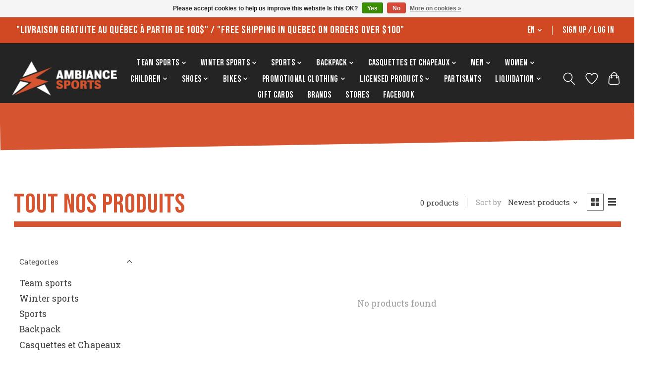

--- FILE ---
content_type: text/html;charset=utf-8
request_url: https://www.ambiancesports.com/en/brands/safejaws/
body_size: 19953
content:
<!DOCTYPE html>
<html lang="en">
  <head>
    
<!-- Google Tag Manager -->
<script>(function(w,d,s,l,i){w[l]=w[l]||[];w[l].push({'gtm.start':
new Date().getTime(),event:'gtm.js'});var f=d.getElementsByTagName(s)[0],
j=d.createElement(s),dl=l!='dataLayer'?'&l='+l:'';j.async=true;j.src=
'https://www.googletagmanager.com/gtm.js?id='+i+dl;f.parentNode.insertBefore(j,f);
})(window,document,'script','dataLayer','GTM-KT4X2HXN');</script>
<!-- End Google Tag Manager -->
    
    
    <meta charset="utf-8"/>
<!-- [START] 'blocks/head.rain' -->
<!--

  (c) 2008-2026 Lightspeed Netherlands B.V.
  http://www.lightspeedhq.com
  Generated: 21-01-2026 @ 19:42:12

-->
<link rel="canonical" href="https://www.ambiancesports.com/en/brands/safejaws/"/>
<link rel="alternate" href="https://www.ambiancesports.com/en/index.rss" type="application/rss+xml" title="New products"/>
<link href="https://cdn.shoplightspeed.com/assets/cookielaw.css?2025-02-20" rel="stylesheet" type="text/css"/>
<meta name="robots" content="noodp,noydir"/>
<meta name="google-site-verification" content="UV4UzHrzjX_v3ws48UJz5pAZ3Ve7BUUf2m6aI3uLrNE"/>
<meta property="og:url" content="https://www.ambiancesports.com/en/brands/safejaws/?source=facebook"/>
<meta property="og:site_name" content="Ambiance Sports"/>
<meta property="og:title" content="Ambiance Sports"/>
<script src="https://apps.elfsight.com/p/platform.js"></script>
<script>
document.sezzleConfig = {
        "configGroups": [
            {
                "targetXPath": ".product__price",
                "renderToPath": "../SMALL-0",
            },
            {
                "targetXPath": ".gui-big/.gui-price/STRONG-0",
                "renderToPath": "../../DIV-2",
                "urlMatch": "cart"
            }
        ]
     }
     var script = document.createElement('script');
     script.type = 'text/javascript';
     script.src = 'https://widget.sezzle.com/v1/javascript/price-widget?uuid=43050b30-9893-4703-9e93-eb794fa3719a';
     document.head.appendChild(script);
</script>
<script src="https://www.powr.io/powr.js?external-type=lightspeed"></script>
<script>
<!-- Google tag (gtag.js) -->
<script async src="https://www.googletagmanager.com/gtag/js?id=AW-11434918188"></script>
<script>
    window.dataLayer = window.dataLayer || [];
    function gtag(){dataLayer.push(arguments);}
    gtag('js', new Date());

    gtag('config', 'AW-11434918188');
</script>
</script>
<!--[if lt IE 9]>
<script src="https://cdn.shoplightspeed.com/assets/html5shiv.js?2025-02-20"></script>
<![endif]-->
<!-- [END] 'blocks/head.rain' -->
    <title>Ambiance Sports - Ambiance Sports</title>
    <meta name="description" content="" />
    <meta name="keywords" content="" />
    <meta http-equiv="X-UA-Compatible" content="IE=edge">
    <meta name="viewport" content="width=device-width, initial-scale=1">
    <meta name="apple-mobile-web-app-capable" content="yes">
    <meta name="apple-mobile-web-app-status-bar-style" content="black">
    
    <script>document.getElementsByTagName("html")[0].className += " js";</script>

    <link rel="shortcut icon" href="https://cdn.shoplightspeed.com/shops/640847/themes/17465/v/673582/assets/favicon.png?20221213112848" type="image/x-icon" />
    <link href='//fonts.googleapis.com/css?family=Roboto%20Slab:400,300,600&display=swap' rel='stylesheet' type='text/css'>
    <link href='//fonts.googleapis.com/css?family=Open%20Sans:400,300,600&display=swap' rel='stylesheet' type='text/css'>
    <link rel="preconnect" href="https://fonts.googleapis.com">
    <link rel="preconnect" href="https://fonts.gstatic.com" crossorigin>
    <link href="https://fonts.googleapis.com/css2?family=Bebas+Neue&display=swap" rel="stylesheet">
    <link rel="stylesheet" href="https://cdn.shoplightspeed.com/assets/gui-2-0.css?2025-02-20" />
    <link rel="stylesheet" href="https://cdn.shoplightspeed.com/assets/gui-responsive-2-0.css?2025-02-20" />
    <link id="lightspeedframe" rel="stylesheet" href="https://cdn.shoplightspeed.com/shops/640847/themes/17465/assets/style.css?20260105203920" />
    <!-- browsers not supporting CSS variables -->
    <script>
      if(!('CSS' in window) || !CSS.supports('color', 'var(--color-var)')) {var cfStyle = document.getElementById('lightspeedframe');if(cfStyle) {var href = cfStyle.getAttribute('href');href = href.replace('style.css', 'style-fallback.css');cfStyle.setAttribute('href', href);}}
    </script>
    <link rel="stylesheet" href="https://cdn.shoplightspeed.com/shops/640847/themes/17465/assets/settings.css?20260105203920" />
    <link rel="stylesheet" href="https://cdn.shoplightspeed.com/shops/640847/themes/17465/assets/custom.css?20260105203920" />

    <script src="https://cdn.shoplightspeed.com/assets/jquery-1-9-1.js?2025-02-20"></script>
    <script src="https://cdn.shoplightspeed.com/assets/jquery-ui-1-10-1.js?2025-02-20"></script>

  </head>
  <body>
    
          <header class="main-header main-header--mobile    
                                                                   js-main-header position-relative">
<div class="main-header__top-section">
    <div class="main-header__nav-grid justify-between@md container max-width-lg text-xs padding-y-xxs">
      <div class="top_text_side">"Livraison gratuite au Québec à partir de 100$" / "Free shipping in Quebec on orders over $100"</div>
      <ul class="main-header__list flex-grow flex-basis-0 justify-end@md display@md">        
                <li class="main-header__item">
          <a href="#0" class="main-header__link">
            <span class="text-uppercase">en</span>
            <svg class="main-header__dropdown-icon icon" viewBox="0 0 16 16"><polygon fill="currentColor" points="8,11.4 2.6,6 4,4.6 8,8.6 12,4.6 13.4,6 "></polygon></svg>
          </a>
          <ul class="main-header__dropdown">
                            

	<li><a href="https://www.ambiancesports.com/en/go/brand/" class="main-header__dropdown-link" title="English" lang="en">English</a></li>
	<li><a href="https://www.ambiancesports.com/fc/go/brand/" class="main-header__dropdown-link" title="Français (CA)" lang="fc">Français (CA)</a></li>
          </ul>
        </li>
                
                        <li class="main-header__item separator"></li>
                <li class="main-header__item"><a href="https://www.ambiancesports.com/en/account/" class="main-header__link" title="My account">Sign up / Log in</a></li>
      </ul>
    </div>
  </div>
  
  <div class="main-header__mobile-content container max-width-lg">
          <a href="https://www.ambiancesports.com/en/" class="main-header__logo" title="Ambiance Sports">
        <img src="https://cdn.shoplightspeed.com/shops/640847/themes/17465/v/1075543/assets/logo.png?20250512183250" alt="Ambiance Sports">
                <img src="https://cdn.shoplightspeed.com/shops/640847/themes/17465/v/1075544/assets/logo-white.png?20250515195413" class="main-header__logo-white" alt="Ambiance Sports">
              </a>
        
    <div class="flex items-center">
            <a href="https://www.ambiancesports.com/en/account/wishlist/" class="main-header__mobile-btn js-tab-focus">
        <svg class="icon" viewBox="0 0 24 25" fill="none"><title>Go to wishlist</title><path d="M11.3785 4.50387L12 5.42378L12.6215 4.50387C13.6598 2.96698 15.4376 1.94995 17.4545 1.94995C20.65 1.94995 23.232 4.49701 23.25 7.6084C23.2496 8.53335 22.927 9.71432 22.3056 11.056C21.689 12.3875 20.8022 13.8258 19.7333 15.249C17.6019 18.0872 14.7978 20.798 12.0932 22.4477L12 22.488L11.9068 22.4477C9.20215 20.798 6.3981 18.0872 4.26667 15.249C3.1978 13.8258 2.31101 12.3875 1.69437 11.056C1.07303 9.71436 0.750466 8.53342 0.75 7.60848C0.767924 4.49706 3.34993 1.94995 6.54545 1.94995C8.56242 1.94995 10.3402 2.96698 11.3785 4.50387Z" stroke="currentColor" stroke-width="1.5" fill="none"/></svg>
        <span class="sr-only">Wishlist</span>
      </a>
          
      <button class="reset main-header__mobile-btn js-tab-focus" aria-controls="cartDrawer">
        <svg class="icon" viewBox="0 0 24 25" fill="none"><title>Toggle cart</title><path d="M2.90171 9.65153C3.0797 8.00106 4.47293 6.75 6.13297 6.75H17.867C19.527 6.75 20.9203 8.00105 21.0982 9.65153L22.1767 19.6515C22.3839 21.5732 20.8783 23.25 18.9454 23.25H5.05454C3.1217 23.25 1.61603 21.5732 1.82328 19.6515L2.90171 9.65153Z" stroke="currentColor" stroke-width="1.5" fill="none"/>
        <path d="M7.19995 9.6001V5.7001C7.19995 2.88345 9.4833 0.600098 12.3 0.600098C15.1166 0.600098 17.4 2.88345 17.4 5.7001V9.6001" stroke="currentColor" stroke-width="1.5" fill="none"/>
        <circle cx="7.19996" cy="10.2001" r="1.8" fill="currentColor"/>
        <ellipse cx="17.4" cy="10.2001" rx="1.8" ry="1.8" fill="currentColor"/></svg>
        <span class="sr-only">Cart</span>
              </button>
			
      <button class="reset anim-menu-btn js-anim-menu-btn main-header__nav-control js-tab-focus" aria-label="Toggle menu">
        <i class="anim-menu-btn__icon anim-menu-btn__icon--close" aria-hidden="true"></i>
      </button>
    </div>
  </div>

  <div class="main-header__nav" role="navigation">
    <div class="padding-top-component main-header__nav-grid justify-between@md container max-width-lg">
      <div class="main-header__nav-logo-wrapper flex-shrink-0">
        
                  <a href="https://www.ambiancesports.com/en/" class="main-header__logo" title="Ambiance Sports">
            <img src="https://cdn.shoplightspeed.com/shops/640847/themes/17465/v/1075543/assets/logo.png?20250512183250" alt="Ambiance Sports">
                        <img src="https://cdn.shoplightspeed.com/shops/640847/themes/17465/v/1075544/assets/logo-white.png?20250515195413" class="main-header__logo-white" alt="Ambiance Sports">
                      </a>
              </div>

      <ul class="main-header__list flex-grow flex-basis-0 flex-wrap justify-center@md">
        
      
                <li class="main-header__item js-main-nav__item">
          <a class="main-header__link js-main-nav__control" href="https://www.ambiancesports.com/en/team-sports/">
            <span>Team sports</span>            <svg class="main-header__dropdown-icon icon" viewBox="0 0 16 16"><polygon fill="currentColor" points="8,11.4 2.6,6 4,4.6 8,8.6 12,4.6 13.4,6 "></polygon></svg>                        <i class="main-header__arrow-icon" aria-hidden="true">
              <svg class="icon" viewBox="0 0 16 16">
                <g class="icon__group" fill="none" stroke="currentColor" stroke-linecap="square" stroke-miterlimit="10" stroke-width="2">
                  <path d="M2 2l12 12" />
                  <path d="M14 2L2 14" />
                </g>
              </svg>
            </i>
                        
          </a>
                    <ul class="main-header__dropdown">
            <li class="main-header__dropdown-item"><a href="https://www.ambiancesports.com/en/team-sports/" class="main-header__dropdown-link hide@md">All Team sports</a></li>
                        <li class="main-header__dropdown-item js-main-nav__item position-relative">
              <a class="main-header__dropdown-link js-main-nav__control flex justify-between " href="https://www.ambiancesports.com/en/team-sports/hockey/">
                Hockey
                <svg class="dropdown__desktop-icon icon" aria-hidden="true" viewBox="0 0 12 12"><polyline stroke-width="1" stroke="currentColor" fill="none" stroke-linecap="round" stroke-linejoin="round" points="3.5 0.5 9.5 6 3.5 11.5"></polyline></svg>                                <i class="main-header__arrow-icon" aria-hidden="true">
                  <svg class="icon" viewBox="0 0 16 16">
                    <g class="icon__group" fill="none" stroke="currentColor" stroke-linecap="square" stroke-miterlimit="10" stroke-width="2">
                      <path d="M2 2l12 12" />
                      <path d="M14 2L2 14" />
                    </g>
                  </svg>
                </i>
                              </a>

                            <ul class="main-header__dropdown">
                <li><a href="https://www.ambiancesports.com/en/team-sports/hockey/" class="main-header__dropdown-link hide@md">All Hockey</a></li>
                                <li><a class="main-header__dropdown-link" href="https://www.ambiancesports.com/en/team-sports/hockey/sticks/">Sticks</a></li>
                                <li><a class="main-header__dropdown-link" href="https://www.ambiancesports.com/en/team-sports/hockey/skates/">Skates</a></li>
                                <li><a class="main-header__dropdown-link" href="https://www.ambiancesports.com/en/team-sports/hockey/gloves/">Gloves</a></li>
                                <li><a class="main-header__dropdown-link" href="https://www.ambiancesports.com/en/team-sports/hockey/shinpads/">Shinpads</a></li>
                                <li><a class="main-header__dropdown-link" href="https://www.ambiancesports.com/en/team-sports/hockey/shoulder-pads/">Shoulder pads</a></li>
                                <li><a class="main-header__dropdown-link" href="https://www.ambiancesports.com/en/team-sports/hockey/pants/">Pants</a></li>
                                <li><a class="main-header__dropdown-link" href="https://www.ambiancesports.com/en/team-sports/hockey/protections/">Protections</a></li>
                                <li><a class="main-header__dropdown-link" href="https://www.ambiancesports.com/en/team-sports/hockey/goalies/">Goalies</a></li>
                                <li><a class="main-header__dropdown-link" href="https://www.ambiancesports.com/en/team-sports/hockey/accessories/">Accessories</a></li>
                                <li><a class="main-header__dropdown-link" href="https://www.ambiancesports.com/en/team-sports/hockey/clothing/">Clothing</a></li>
                                <li><a class="main-header__dropdown-link" href="https://www.ambiancesports.com/en/team-sports/hockey/helmets/">Helmets</a></li>
                                <li><a class="main-header__dropdown-link" href="https://www.ambiancesports.com/en/team-sports/hockey/elbow-pads/">Elbow pads</a></li>
                                <li><a class="main-header__dropdown-link" href="https://www.ambiancesports.com/en/team-sports/hockey/lames-de-patins/">Lames de patins</a></li>
                                <li><a class="main-header__dropdown-link" href="https://www.ambiancesports.com/en/team-sports/hockey/arbitre/">Arbitre</a></li>
                              </ul>
                          </li>
                        <li class="main-header__dropdown-item">
              <a class="main-header__dropdown-link" href="https://www.ambiancesports.com/en/team-sports/protecteur-buccal/">
                PROTECTEUR BUCCAL
                                              </a>

                          </li>
                        <li class="main-header__dropdown-item">
              <a class="main-header__dropdown-link" href="https://www.ambiancesports.com/en/team-sports/rugby/">
                Rugby
                                              </a>

                          </li>
                        <li class="main-header__dropdown-item js-main-nav__item position-relative">
              <a class="main-header__dropdown-link js-main-nav__control flex justify-between " href="https://www.ambiancesports.com/en/team-sports/slowpitch/">
                Slowpitch
                <svg class="dropdown__desktop-icon icon" aria-hidden="true" viewBox="0 0 12 12"><polyline stroke-width="1" stroke="currentColor" fill="none" stroke-linecap="round" stroke-linejoin="round" points="3.5 0.5 9.5 6 3.5 11.5"></polyline></svg>                                <i class="main-header__arrow-icon" aria-hidden="true">
                  <svg class="icon" viewBox="0 0 16 16">
                    <g class="icon__group" fill="none" stroke="currentColor" stroke-linecap="square" stroke-miterlimit="10" stroke-width="2">
                      <path d="M2 2l12 12" />
                      <path d="M14 2L2 14" />
                    </g>
                  </svg>
                </i>
                              </a>

                            <ul class="main-header__dropdown">
                <li><a href="https://www.ambiancesports.com/en/team-sports/slowpitch/" class="main-header__dropdown-link hide@md">All Slowpitch</a></li>
                                <li><a class="main-header__dropdown-link" href="https://www.ambiancesports.com/en/team-sports/slowpitch/baton/">Bâton</a></li>
                                <li><a class="main-header__dropdown-link" href="https://www.ambiancesports.com/en/team-sports/slowpitch/gant/">Gant</a></li>
                                <li><a class="main-header__dropdown-link" href="https://www.ambiancesports.com/en/team-sports/slowpitch/balle/">Balle</a></li>
                                <li><a class="main-header__dropdown-link" href="https://www.ambiancesports.com/en/team-sports/slowpitch/protections/">Protections</a></li>
                                <li><a class="main-header__dropdown-link" href="https://www.ambiancesports.com/en/team-sports/slowpitch/sac-de-slowpitch/">Sac de slowpitch</a></li>
                              </ul>
                          </li>
                        <li class="main-header__dropdown-item js-main-nav__item position-relative">
              <a class="main-header__dropdown-link js-main-nav__control flex justify-between " href="https://www.ambiancesports.com/en/team-sports/baseball-slowpitch/">
                Baseball/Slowpitch
                <svg class="dropdown__desktop-icon icon" aria-hidden="true" viewBox="0 0 12 12"><polyline stroke-width="1" stroke="currentColor" fill="none" stroke-linecap="round" stroke-linejoin="round" points="3.5 0.5 9.5 6 3.5 11.5"></polyline></svg>                                <i class="main-header__arrow-icon" aria-hidden="true">
                  <svg class="icon" viewBox="0 0 16 16">
                    <g class="icon__group" fill="none" stroke="currentColor" stroke-linecap="square" stroke-miterlimit="10" stroke-width="2">
                      <path d="M2 2l12 12" />
                      <path d="M14 2L2 14" />
                    </g>
                  </svg>
                </i>
                              </a>

                            <ul class="main-header__dropdown">
                <li><a href="https://www.ambiancesports.com/en/team-sports/baseball-slowpitch/" class="main-header__dropdown-link hide@md">All Baseball/Slowpitch</a></li>
                                <li><a class="main-header__dropdown-link" href="https://www.ambiancesports.com/en/team-sports/baseball-slowpitch/bats/">Bats</a></li>
                                <li><a class="main-header__dropdown-link" href="https://www.ambiancesports.com/en/team-sports/baseball-slowpitch/gloves/">Gloves</a></li>
                                <li><a class="main-header__dropdown-link" href="https://www.ambiancesports.com/en/team-sports/baseball-slowpitch/pants/">Pants</a></li>
                                <li><a class="main-header__dropdown-link" href="https://www.ambiancesports.com/en/team-sports/baseball-slowpitch/helmets/">Helmets</a></li>
                                <li><a class="main-header__dropdown-link" href="https://www.ambiancesports.com/en/"></a></li>
                                <li><a class="main-header__dropdown-link" href="https://www.ambiancesports.com/en/team-sports/baseball-slowpitch/protection/">PROTECTION</a></li>
                                <li><a class="main-header__dropdown-link" href="https://www.ambiancesports.com/en/team-sports/baseball-slowpitch/arm-sleeve/">Arm sleeve</a></li>
                                <li><a class="main-header__dropdown-link" href="https://www.ambiancesports.com/en/team-sports/baseball-slowpitch/batting-gloves/">Batting gloves</a></li>
                                <li><a class="main-header__dropdown-link" href="https://www.ambiancesports.com/en/team-sports/baseball-slowpitch/alimentation/">Alimentation</a></li>
                                <li><a class="main-header__dropdown-link" href="https://www.ambiancesports.com/en/team-sports/baseball-slowpitch/socks/">Socks</a></li>
                                <li><a class="main-header__dropdown-link" href="https://www.ambiancesports.com/en/team-sports/baseball-slowpitch/belts/">Belts</a></li>
                                <li><a class="main-header__dropdown-link" href="https://www.ambiancesports.com/en/team-sports/baseball-slowpitch/balls/">Balls</a></li>
                                <li><a class="main-header__dropdown-link" href="https://www.ambiancesports.com/en/team-sports/baseball-slowpitch/receiver/">Receiver</a></li>
                                <li><a class="main-header__dropdown-link" href="https://www.ambiancesports.com/en/team-sports/baseball-slowpitch/accessories/">Accessories</a></li>
                                <li><a class="main-header__dropdown-link" href="https://www.ambiancesports.com/en/team-sports/baseball-slowpitch/arbitre/">Arbitre</a></li>
                              </ul>
                          </li>
                        <li class="main-header__dropdown-item js-main-nav__item position-relative">
              <a class="main-header__dropdown-link js-main-nav__control flex justify-between " href="https://www.ambiancesports.com/en/team-sports/volleyball/">
                VOLLEYBALL
                <svg class="dropdown__desktop-icon icon" aria-hidden="true" viewBox="0 0 12 12"><polyline stroke-width="1" stroke="currentColor" fill="none" stroke-linecap="round" stroke-linejoin="round" points="3.5 0.5 9.5 6 3.5 11.5"></polyline></svg>                                <i class="main-header__arrow-icon" aria-hidden="true">
                  <svg class="icon" viewBox="0 0 16 16">
                    <g class="icon__group" fill="none" stroke="currentColor" stroke-linecap="square" stroke-miterlimit="10" stroke-width="2">
                      <path d="M2 2l12 12" />
                      <path d="M14 2L2 14" />
                    </g>
                  </svg>
                </i>
                              </a>

                            <ul class="main-header__dropdown">
                <li><a href="https://www.ambiancesports.com/en/team-sports/volleyball/" class="main-header__dropdown-link hide@md">All VOLLEYBALL</a></li>
                                <li><a class="main-header__dropdown-link" href="https://www.ambiancesports.com/en/team-sports/volleyball/vetements/">VÊTEMENTS</a></li>
                                <li><a class="main-header__dropdown-link" href="https://www.ambiancesports.com/en/team-sports/volleyball/volleyball/">Volleyball</a></li>
                                <li><a class="main-header__dropdown-link" href="https://www.ambiancesports.com/en/team-sports/volleyball/genouilleres/">GENOUILLÈRES</a></li>
                              </ul>
                          </li>
                        <li class="main-header__dropdown-item js-main-nav__item position-relative">
              <a class="main-header__dropdown-link js-main-nav__control flex justify-between " href="https://www.ambiancesports.com/en/team-sports/soccer/">
                Soccer
                <svg class="dropdown__desktop-icon icon" aria-hidden="true" viewBox="0 0 12 12"><polyline stroke-width="1" stroke="currentColor" fill="none" stroke-linecap="round" stroke-linejoin="round" points="3.5 0.5 9.5 6 3.5 11.5"></polyline></svg>                                <i class="main-header__arrow-icon" aria-hidden="true">
                  <svg class="icon" viewBox="0 0 16 16">
                    <g class="icon__group" fill="none" stroke="currentColor" stroke-linecap="square" stroke-miterlimit="10" stroke-width="2">
                      <path d="M2 2l12 12" />
                      <path d="M14 2L2 14" />
                    </g>
                  </svg>
                </i>
                              </a>

                            <ul class="main-header__dropdown">
                <li><a href="https://www.ambiancesports.com/en/team-sports/soccer/" class="main-header__dropdown-link hide@md">All Soccer</a></li>
                                <li><a class="main-header__dropdown-link" href="https://www.ambiancesports.com/en/team-sports/soccer/shinpads/">Shinpads</a></li>
                                <li><a class="main-header__dropdown-link" href="https://www.ambiancesports.com/en/team-sports/soccer/gloves/">Gloves</a></li>
                                <li><a class="main-header__dropdown-link" href="https://www.ambiancesports.com/en/team-sports/soccer/accessories/">Accessories</a></li>
                                <li><a class="main-header__dropdown-link" href="https://www.ambiancesports.com/en/team-sports/soccer/vetements/">Vêtements</a></li>
                                <li><a class="main-header__dropdown-link" href="https://www.ambiancesports.com/en/team-sports/soccer/ballon-soccer-1/">Ballon soccer 1</a></li>
                              </ul>
                          </li>
                        <li class="main-header__dropdown-item js-main-nav__item position-relative">
              <a class="main-header__dropdown-link js-main-nav__control flex justify-between " href="https://www.ambiancesports.com/en/team-sports/dek-hockey/">
                Dek Hockey
                <svg class="dropdown__desktop-icon icon" aria-hidden="true" viewBox="0 0 12 12"><polyline stroke-width="1" stroke="currentColor" fill="none" stroke-linecap="round" stroke-linejoin="round" points="3.5 0.5 9.5 6 3.5 11.5"></polyline></svg>                                <i class="main-header__arrow-icon" aria-hidden="true">
                  <svg class="icon" viewBox="0 0 16 16">
                    <g class="icon__group" fill="none" stroke="currentColor" stroke-linecap="square" stroke-miterlimit="10" stroke-width="2">
                      <path d="M2 2l12 12" />
                      <path d="M14 2L2 14" />
                    </g>
                  </svg>
                </i>
                              </a>

                            <ul class="main-header__dropdown">
                <li><a href="https://www.ambiancesports.com/en/team-sports/dek-hockey/" class="main-header__dropdown-link hide@md">All Dek Hockey</a></li>
                                <li><a class="main-header__dropdown-link" href="https://www.ambiancesports.com/en/team-sports/dek-hockey/sticks/">Sticks</a></li>
                                <li><a class="main-header__dropdown-link" href="https://www.ambiancesports.com/en/team-sports/dek-hockey/shinpads/">Shinpads</a></li>
                                <li><a class="main-header__dropdown-link" href="https://www.ambiancesports.com/en/team-sports/dek-hockey/gloves/">Gloves</a></li>
                                <li><a class="main-header__dropdown-link" href="https://www.ambiancesports.com/en/team-sports/dek-hockey/helmets/">Helmets</a></li>
                                <li><a class="main-header__dropdown-link" href="https://www.ambiancesports.com/en/team-sports/dek-hockey/accessories/"> Accessories</a></li>
                                <li><a class="main-header__dropdown-link" href="https://www.ambiancesports.com/en/team-sports/dek-hockey/gardien-de-but/">Gardien de but</a></li>
                              </ul>
                          </li>
                        <li class="main-header__dropdown-item js-main-nav__item position-relative">
              <a class="main-header__dropdown-link js-main-nav__control flex justify-between " href="https://www.ambiancesports.com/en/team-sports/basketball/">
                Basketball
                <svg class="dropdown__desktop-icon icon" aria-hidden="true" viewBox="0 0 12 12"><polyline stroke-width="1" stroke="currentColor" fill="none" stroke-linecap="round" stroke-linejoin="round" points="3.5 0.5 9.5 6 3.5 11.5"></polyline></svg>                                <i class="main-header__arrow-icon" aria-hidden="true">
                  <svg class="icon" viewBox="0 0 16 16">
                    <g class="icon__group" fill="none" stroke="currentColor" stroke-linecap="square" stroke-miterlimit="10" stroke-width="2">
                      <path d="M2 2l12 12" />
                      <path d="M14 2L2 14" />
                    </g>
                  </svg>
                </i>
                              </a>

                            <ul class="main-header__dropdown">
                <li><a href="https://www.ambiancesports.com/en/team-sports/basketball/" class="main-header__dropdown-link hide@md">All Basketball</a></li>
                                <li><a class="main-header__dropdown-link" href="https://www.ambiancesports.com/en/team-sports/basketball/ballons-basketball/">Ballons Basketball</a></li>
                              </ul>
                          </li>
                        <li class="main-header__dropdown-item js-main-nav__item position-relative">
              <a class="main-header__dropdown-link js-main-nav__control flex justify-between " href="https://www.ambiancesports.com/en/team-sports/pickleball/">
                Pickleball
                <svg class="dropdown__desktop-icon icon" aria-hidden="true" viewBox="0 0 12 12"><polyline stroke-width="1" stroke="currentColor" fill="none" stroke-linecap="round" stroke-linejoin="round" points="3.5 0.5 9.5 6 3.5 11.5"></polyline></svg>                                <i class="main-header__arrow-icon" aria-hidden="true">
                  <svg class="icon" viewBox="0 0 16 16">
                    <g class="icon__group" fill="none" stroke="currentColor" stroke-linecap="square" stroke-miterlimit="10" stroke-width="2">
                      <path d="M2 2l12 12" />
                      <path d="M14 2L2 14" />
                    </g>
                  </svg>
                </i>
                              </a>

                            <ul class="main-header__dropdown">
                <li><a href="https://www.ambiancesports.com/en/team-sports/pickleball/" class="main-header__dropdown-link hide@md">All Pickleball</a></li>
                                <li><a class="main-header__dropdown-link" href="https://www.ambiancesports.com/en/team-sports/pickleball/paddle/">Paddle</a></li>
                                <li><a class="main-header__dropdown-link" href="https://www.ambiancesports.com/en/team-sports/pickleball/balls/">Balls</a></li>
                                <li><a class="main-header__dropdown-link" href="https://www.ambiancesports.com/en/team-sports/pickleball/accessories/">Accessories</a></li>
                                <li><a class="main-header__dropdown-link" href="https://www.ambiancesports.com/en/team-sports/pickleball/gloves/">Gloves</a></li>
                              </ul>
                          </li>
                        <li class="main-header__dropdown-item js-main-nav__item position-relative">
              <a class="main-header__dropdown-link js-main-nav__control flex justify-between " href="https://www.ambiancesports.com/en/team-sports/football-bonne/">
                Football Bonne
                <svg class="dropdown__desktop-icon icon" aria-hidden="true" viewBox="0 0 12 12"><polyline stroke-width="1" stroke="currentColor" fill="none" stroke-linecap="round" stroke-linejoin="round" points="3.5 0.5 9.5 6 3.5 11.5"></polyline></svg>                                <i class="main-header__arrow-icon" aria-hidden="true">
                  <svg class="icon" viewBox="0 0 16 16">
                    <g class="icon__group" fill="none" stroke="currentColor" stroke-linecap="square" stroke-miterlimit="10" stroke-width="2">
                      <path d="M2 2l12 12" />
                      <path d="M14 2L2 14" />
                    </g>
                  </svg>
                </i>
                              </a>

                            <ul class="main-header__dropdown">
                <li><a href="https://www.ambiancesports.com/en/team-sports/football-bonne/" class="main-header__dropdown-link hide@md">All Football Bonne</a></li>
                                <li><a class="main-header__dropdown-link" href="https://www.ambiancesports.com/en/team-sports/football-bonne/protections/">Protections</a></li>
                                <li><a class="main-header__dropdown-link" href="https://www.ambiancesports.com/en/team-sports/football-bonne/gants/">GANTS</a></li>
                                <li><a class="main-header__dropdown-link" href="https://www.ambiancesports.com/en/team-sports/football-bonne/ballons-football-2/">Ballons Football 2</a></li>
                              </ul>
                          </li>
                        <li class="main-header__dropdown-item js-main-nav__item position-relative">
              <a class="main-header__dropdown-link js-main-nav__control flex justify-between " href="https://www.ambiancesports.com/en/team-sports/boot-hockey/">
                Boot hockey
                <svg class="dropdown__desktop-icon icon" aria-hidden="true" viewBox="0 0 12 12"><polyline stroke-width="1" stroke="currentColor" fill="none" stroke-linecap="round" stroke-linejoin="round" points="3.5 0.5 9.5 6 3.5 11.5"></polyline></svg>                                <i class="main-header__arrow-icon" aria-hidden="true">
                  <svg class="icon" viewBox="0 0 16 16">
                    <g class="icon__group" fill="none" stroke="currentColor" stroke-linecap="square" stroke-miterlimit="10" stroke-width="2">
                      <path d="M2 2l12 12" />
                      <path d="M14 2L2 14" />
                    </g>
                  </svg>
                </i>
                              </a>

                            <ul class="main-header__dropdown">
                <li><a href="https://www.ambiancesports.com/en/team-sports/boot-hockey/" class="main-header__dropdown-link hide@md">All Boot hockey</a></li>
                                <li><a class="main-header__dropdown-link" href="https://www.ambiancesports.com/en/"></a></li>
                                <li><a class="main-header__dropdown-link" href="https://www.ambiancesports.com/en/"></a></li>
                              </ul>
                          </li>
                      </ul>
                  </li>
                <li class="main-header__item js-main-nav__item">
          <a class="main-header__link js-main-nav__control" href="https://www.ambiancesports.com/en/winter-sports/">
            <span>Winter sports</span>            <svg class="main-header__dropdown-icon icon" viewBox="0 0 16 16"><polygon fill="currentColor" points="8,11.4 2.6,6 4,4.6 8,8.6 12,4.6 13.4,6 "></polygon></svg>                        <i class="main-header__arrow-icon" aria-hidden="true">
              <svg class="icon" viewBox="0 0 16 16">
                <g class="icon__group" fill="none" stroke="currentColor" stroke-linecap="square" stroke-miterlimit="10" stroke-width="2">
                  <path d="M2 2l12 12" />
                  <path d="M14 2L2 14" />
                </g>
              </svg>
            </i>
                        
          </a>
                    <ul class="main-header__dropdown">
            <li class="main-header__dropdown-item"><a href="https://www.ambiancesports.com/en/winter-sports/" class="main-header__dropdown-link hide@md">All Winter sports</a></li>
                        <li class="main-header__dropdown-item js-main-nav__item position-relative">
              <a class="main-header__dropdown-link js-main-nav__control flex justify-between " href="https://www.ambiancesports.com/en/winter-sports/skating/">
                Skating
                <svg class="dropdown__desktop-icon icon" aria-hidden="true" viewBox="0 0 12 12"><polyline stroke-width="1" stroke="currentColor" fill="none" stroke-linecap="round" stroke-linejoin="round" points="3.5 0.5 9.5 6 3.5 11.5"></polyline></svg>                                <i class="main-header__arrow-icon" aria-hidden="true">
                  <svg class="icon" viewBox="0 0 16 16">
                    <g class="icon__group" fill="none" stroke="currentColor" stroke-linecap="square" stroke-miterlimit="10" stroke-width="2">
                      <path d="M2 2l12 12" />
                      <path d="M14 2L2 14" />
                    </g>
                  </svg>
                </i>
                              </a>

                            <ul class="main-header__dropdown">
                <li><a href="https://www.ambiancesports.com/en/winter-sports/skating/" class="main-header__dropdown-link hide@md">All Skating</a></li>
                                <li><a class="main-header__dropdown-link" href="https://www.ambiancesports.com/en/winter-sports/skating/women/">Women</a></li>
                                <li><a class="main-header__dropdown-link" href="https://www.ambiancesports.com/en/winter-sports/skating/junior/">Junior</a></li>
                                <li><a class="main-header__dropdown-link" href="https://www.ambiancesports.com/en/winter-sports/skating/men/">Men</a></li>
                                <li><a class="main-header__dropdown-link" href="https://www.ambiancesports.com/en/winter-sports/skating/casque/">Casque</a></li>
                              </ul>
                          </li>
                        <li class="main-header__dropdown-item">
              <a class="main-header__dropdown-link" href="https://www.ambiancesports.com/en/winter-sports/chaussettes/">
                Chaussettes
                                              </a>

                          </li>
                        <li class="main-header__dropdown-item js-main-nav__item position-relative">
              <a class="main-header__dropdown-link js-main-nav__control flex justify-between " href="https://www.ambiancesports.com/en/winter-sports/alpine-ski/">
                Alpine ski
                <svg class="dropdown__desktop-icon icon" aria-hidden="true" viewBox="0 0 12 12"><polyline stroke-width="1" stroke="currentColor" fill="none" stroke-linecap="round" stroke-linejoin="round" points="3.5 0.5 9.5 6 3.5 11.5"></polyline></svg>                                <i class="main-header__arrow-icon" aria-hidden="true">
                  <svg class="icon" viewBox="0 0 16 16">
                    <g class="icon__group" fill="none" stroke="currentColor" stroke-linecap="square" stroke-miterlimit="10" stroke-width="2">
                      <path d="M2 2l12 12" />
                      <path d="M14 2L2 14" />
                    </g>
                  </svg>
                </i>
                              </a>

                            <ul class="main-header__dropdown">
                <li><a href="https://www.ambiancesports.com/en/winter-sports/alpine-ski/" class="main-header__dropdown-link hide@md">All Alpine ski</a></li>
                                <li><a class="main-header__dropdown-link" href="https://www.ambiancesports.com/en/winter-sports/alpine-ski/skis/">Skis</a></li>
                                <li><a class="main-header__dropdown-link" href="https://www.ambiancesports.com/en/winter-sports/alpine-ski/boots/">Boots</a></li>
                                <li><a class="main-header__dropdown-link" href="https://www.ambiancesports.com/en/winter-sports/alpine-ski/fixations/">Fixations</a></li>
                                <li><a class="main-header__dropdown-link" href="https://www.ambiancesports.com/en/winter-sports/alpine-ski/bags/">Bags</a></li>
                                <li><a class="main-header__dropdown-link" href="https://www.ambiancesports.com/en/winter-sports/alpine-ski/sticks/">Sticks</a></li>
                                <li><a class="main-header__dropdown-link" href="https://www.ambiancesports.com/en/winter-sports/alpine-ski/accessories/">Accessories</a></li>
                              </ul>
                          </li>
                        <li class="main-header__dropdown-item js-main-nav__item position-relative">
              <a class="main-header__dropdown-link js-main-nav__control flex justify-between " href="https://www.ambiancesports.com/en/winter-sports/snowboard/">
                Snowboard
                <svg class="dropdown__desktop-icon icon" aria-hidden="true" viewBox="0 0 12 12"><polyline stroke-width="1" stroke="currentColor" fill="none" stroke-linecap="round" stroke-linejoin="round" points="3.5 0.5 9.5 6 3.5 11.5"></polyline></svg>                                <i class="main-header__arrow-icon" aria-hidden="true">
                  <svg class="icon" viewBox="0 0 16 16">
                    <g class="icon__group" fill="none" stroke="currentColor" stroke-linecap="square" stroke-miterlimit="10" stroke-width="2">
                      <path d="M2 2l12 12" />
                      <path d="M14 2L2 14" />
                    </g>
                  </svg>
                </i>
                              </a>

                            <ul class="main-header__dropdown">
                <li><a href="https://www.ambiancesports.com/en/winter-sports/snowboard/" class="main-header__dropdown-link hide@md">All Snowboard</a></li>
                                <li><a class="main-header__dropdown-link" href="https://www.ambiancesports.com/en/winter-sports/snowboard/boards/">Boards</a></li>
                                <li><a class="main-header__dropdown-link" href="https://www.ambiancesports.com/en/winter-sports/snowboard/boots/">Boots</a></li>
                                <li><a class="main-header__dropdown-link" href="https://www.ambiancesports.com/en/winter-sports/snowboard/bindings/">Bindings</a></li>
                                <li><a class="main-header__dropdown-link" href="https://www.ambiancesports.com/en/winter-sports/snowboard/bags/">Bags</a></li>
                              </ul>
                          </li>
                        <li class="main-header__dropdown-item js-main-nav__item position-relative">
              <a class="main-header__dropdown-link js-main-nav__control flex justify-between " href="https://www.ambiancesports.com/en/winter-sports/snowshoe/">
                Snowshoe
                <svg class="dropdown__desktop-icon icon" aria-hidden="true" viewBox="0 0 12 12"><polyline stroke-width="1" stroke="currentColor" fill="none" stroke-linecap="round" stroke-linejoin="round" points="3.5 0.5 9.5 6 3.5 11.5"></polyline></svg>                                <i class="main-header__arrow-icon" aria-hidden="true">
                  <svg class="icon" viewBox="0 0 16 16">
                    <g class="icon__group" fill="none" stroke="currentColor" stroke-linecap="square" stroke-miterlimit="10" stroke-width="2">
                      <path d="M2 2l12 12" />
                      <path d="M14 2L2 14" />
                    </g>
                  </svg>
                </i>
                              </a>

                            <ul class="main-header__dropdown">
                <li><a href="https://www.ambiancesports.com/en/winter-sports/snowshoe/" class="main-header__dropdown-link hide@md">All Snowshoe</a></li>
                                <li><a class="main-header__dropdown-link" href="https://www.ambiancesports.com/en/winter-sports/snowshoe/snowshoe/">Snowshoe</a></li>
                                <li><a class="main-header__dropdown-link" href="https://www.ambiancesports.com/en/winter-sports/snowshoe/accessories/">Accessories</a></li>
                              </ul>
                          </li>
                        <li class="main-header__dropdown-item js-main-nav__item position-relative">
              <a class="main-header__dropdown-link js-main-nav__control flex justify-between " href="https://www.ambiancesports.com/en/winter-sports/nordic-ski/">
                Nordic Ski
                <svg class="dropdown__desktop-icon icon" aria-hidden="true" viewBox="0 0 12 12"><polyline stroke-width="1" stroke="currentColor" fill="none" stroke-linecap="round" stroke-linejoin="round" points="3.5 0.5 9.5 6 3.5 11.5"></polyline></svg>                                <i class="main-header__arrow-icon" aria-hidden="true">
                  <svg class="icon" viewBox="0 0 16 16">
                    <g class="icon__group" fill="none" stroke="currentColor" stroke-linecap="square" stroke-miterlimit="10" stroke-width="2">
                      <path d="M2 2l12 12" />
                      <path d="M14 2L2 14" />
                    </g>
                  </svg>
                </i>
                              </a>

                            <ul class="main-header__dropdown">
                <li><a href="https://www.ambiancesports.com/en/winter-sports/nordic-ski/" class="main-header__dropdown-link hide@md">All Nordic Ski</a></li>
                                <li><a class="main-header__dropdown-link" href="https://www.ambiancesports.com/en/winter-sports/nordic-ski/skis/">Skis</a></li>
                                <li><a class="main-header__dropdown-link" href="https://www.ambiancesports.com/en/winter-sports/nordic-ski/bindings/">Bindings</a></li>
                                <li><a class="main-header__dropdown-link" href="https://www.ambiancesports.com/en/winter-sports/nordic-ski/boots/">Boots</a></li>
                                <li><a class="main-header__dropdown-link" href="https://www.ambiancesports.com/en/winter-sports/nordic-ski/sticks/">Sticks</a></li>
                                <li><a class="main-header__dropdown-link" href="https://www.ambiancesports.com/en/winter-sports/nordic-ski/accessories/">Accessories</a></li>
                                <li><a class="main-header__dropdown-link" href="https://www.ambiancesports.com/en/winter-sports/nordic-ski/clothing/">Clothing</a></li>
                              </ul>
                          </li>
                        <li class="main-header__dropdown-item">
              <a class="main-header__dropdown-link" href="https://www.ambiancesports.com/en/winter-sports/trottinette-de-neige/">
                Trottinette de neige
                                              </a>

                          </li>
                        <li class="main-header__dropdown-item js-main-nav__item position-relative">
              <a class="main-header__dropdown-link js-main-nav__control flex justify-between " href="https://www.ambiancesports.com/en/winter-sports/casques-et-lunettes/">
                Casques et Lunettes
                <svg class="dropdown__desktop-icon icon" aria-hidden="true" viewBox="0 0 12 12"><polyline stroke-width="1" stroke="currentColor" fill="none" stroke-linecap="round" stroke-linejoin="round" points="3.5 0.5 9.5 6 3.5 11.5"></polyline></svg>                                <i class="main-header__arrow-icon" aria-hidden="true">
                  <svg class="icon" viewBox="0 0 16 16">
                    <g class="icon__group" fill="none" stroke="currentColor" stroke-linecap="square" stroke-miterlimit="10" stroke-width="2">
                      <path d="M2 2l12 12" />
                      <path d="M14 2L2 14" />
                    </g>
                  </svg>
                </i>
                              </a>

                            <ul class="main-header__dropdown">
                <li><a href="https://www.ambiancesports.com/en/winter-sports/casques-et-lunettes/" class="main-header__dropdown-link hide@md">All Casques et Lunettes</a></li>
                                <li><a class="main-header__dropdown-link" href="https://www.ambiancesports.com/en/winter-sports/casques-et-lunettes/casques/">Casques</a></li>
                                <li><a class="main-header__dropdown-link" href="https://www.ambiancesports.com/en/winter-sports/casques-et-lunettes/goggles/">Goggles</a></li>
                              </ul>
                          </li>
                        <li class="main-header__dropdown-item js-main-nav__item position-relative">
              <a class="main-header__dropdown-link js-main-nav__control flex justify-between " href="https://www.ambiancesports.com/en/winter-sports/balaclava/">
                BALACLAVA
                <svg class="dropdown__desktop-icon icon" aria-hidden="true" viewBox="0 0 12 12"><polyline stroke-width="1" stroke="currentColor" fill="none" stroke-linecap="round" stroke-linejoin="round" points="3.5 0.5 9.5 6 3.5 11.5"></polyline></svg>                                <i class="main-header__arrow-icon" aria-hidden="true">
                  <svg class="icon" viewBox="0 0 16 16">
                    <g class="icon__group" fill="none" stroke="currentColor" stroke-linecap="square" stroke-miterlimit="10" stroke-width="2">
                      <path d="M2 2l12 12" />
                      <path d="M14 2L2 14" />
                    </g>
                  </svg>
                </i>
                              </a>

                            <ul class="main-header__dropdown">
                <li><a href="https://www.ambiancesports.com/en/winter-sports/balaclava/" class="main-header__dropdown-link hide@md">All BALACLAVA</a></li>
                                <li><a class="main-header__dropdown-link" href="https://www.ambiancesports.com/en/winter-sports/balaclava/adult/">Adult</a></li>
                                <li><a class="main-header__dropdown-link" href="https://www.ambiancesports.com/en/winter-sports/balaclava/junior/">Junior</a></li>
                              </ul>
                          </li>
                        <li class="main-header__dropdown-item">
              <a class="main-header__dropdown-link" href="https://www.ambiancesports.com/en/winter-sports/bodywarmers/">
                Bodywarmers
                                              </a>

                          </li>
                        <li class="main-header__dropdown-item">
              <a class="main-header__dropdown-link" href="https://www.ambiancesports.com/en/winter-sports/liquidation-skis-et-planches/">
                Liquidation Skis et Planches
                                              </a>

                          </li>
                      </ul>
                  </li>
                <li class="main-header__item js-main-nav__item">
          <a class="main-header__link js-main-nav__control" href="https://www.ambiancesports.com/en/sports/">
            <span>Sports</span>            <svg class="main-header__dropdown-icon icon" viewBox="0 0 16 16"><polygon fill="currentColor" points="8,11.4 2.6,6 4,4.6 8,8.6 12,4.6 13.4,6 "></polygon></svg>                        <i class="main-header__arrow-icon" aria-hidden="true">
              <svg class="icon" viewBox="0 0 16 16">
                <g class="icon__group" fill="none" stroke="currentColor" stroke-linecap="square" stroke-miterlimit="10" stroke-width="2">
                  <path d="M2 2l12 12" />
                  <path d="M14 2L2 14" />
                </g>
              </svg>
            </i>
                        
          </a>
                    <ul class="main-header__dropdown">
            <li class="main-header__dropdown-item"><a href="https://www.ambiancesports.com/en/sports/" class="main-header__dropdown-link hide@md">All Sports</a></li>
                        <li class="main-header__dropdown-item js-main-nav__item position-relative">
              <a class="main-header__dropdown-link js-main-nav__control flex justify-between " href="https://www.ambiancesports.com/en/sports/figure-skating/">
                Figure skating
                <svg class="dropdown__desktop-icon icon" aria-hidden="true" viewBox="0 0 12 12"><polyline stroke-width="1" stroke="currentColor" fill="none" stroke-linecap="round" stroke-linejoin="round" points="3.5 0.5 9.5 6 3.5 11.5"></polyline></svg>                                <i class="main-header__arrow-icon" aria-hidden="true">
                  <svg class="icon" viewBox="0 0 16 16">
                    <g class="icon__group" fill="none" stroke="currentColor" stroke-linecap="square" stroke-miterlimit="10" stroke-width="2">
                      <path d="M2 2l12 12" />
                      <path d="M14 2L2 14" />
                    </g>
                  </svg>
                </i>
                              </a>

                            <ul class="main-header__dropdown">
                <li><a href="https://www.ambiancesports.com/en/sports/figure-skating/" class="main-header__dropdown-link hide@md">All Figure skating</a></li>
                                <li><a class="main-header__dropdown-link" href="https://www.ambiancesports.com/en/sports/figure-skating/skates/">Skates</a></li>
                                <li><a class="main-header__dropdown-link" href="https://www.ambiancesports.com/en/sports/figure-skating/blade-covers/">Blade covers</a></li>
                                <li><a class="main-header__dropdown-link" href="https://www.ambiancesports.com/en/sports/figure-skating/bags/">Bags</a></li>
                                <li><a class="main-header__dropdown-link" href="https://www.ambiancesports.com/en/sports/figure-skating/clothing/">Clothing</a></li>
                              </ul>
                          </li>
                        <li class="main-header__dropdown-item js-main-nav__item position-relative">
              <a class="main-header__dropdown-link js-main-nav__control flex justify-between " href="https://www.ambiancesports.com/en/sports/natation/">
                Natation
                <svg class="dropdown__desktop-icon icon" aria-hidden="true" viewBox="0 0 12 12"><polyline stroke-width="1" stroke="currentColor" fill="none" stroke-linecap="round" stroke-linejoin="round" points="3.5 0.5 9.5 6 3.5 11.5"></polyline></svg>                                <i class="main-header__arrow-icon" aria-hidden="true">
                  <svg class="icon" viewBox="0 0 16 16">
                    <g class="icon__group" fill="none" stroke="currentColor" stroke-linecap="square" stroke-miterlimit="10" stroke-width="2">
                      <path d="M2 2l12 12" />
                      <path d="M14 2L2 14" />
                    </g>
                  </svg>
                </i>
                              </a>

                            <ul class="main-header__dropdown">
                <li><a href="https://www.ambiancesports.com/en/sports/natation/" class="main-header__dropdown-link hide@md">All Natation</a></li>
                                <li><a class="main-header__dropdown-link" href="https://www.ambiancesports.com/en/sports/natation/maillot-de-bain/">Maillot de bain</a></li>
                                <li><a class="main-header__dropdown-link" href="https://www.ambiancesports.com/en/sports/natation/accessoire/">Accessoire</a></li>
                              </ul>
                          </li>
                        <li class="main-header__dropdown-item js-main-nav__item position-relative">
              <a class="main-header__dropdown-link js-main-nav__control flex justify-between " href="https://www.ambiancesports.com/en/sports/biosteel/">
                Biosteel
                <svg class="dropdown__desktop-icon icon" aria-hidden="true" viewBox="0 0 12 12"><polyline stroke-width="1" stroke="currentColor" fill="none" stroke-linecap="round" stroke-linejoin="round" points="3.5 0.5 9.5 6 3.5 11.5"></polyline></svg>                                <i class="main-header__arrow-icon" aria-hidden="true">
                  <svg class="icon" viewBox="0 0 16 16">
                    <g class="icon__group" fill="none" stroke="currentColor" stroke-linecap="square" stroke-miterlimit="10" stroke-width="2">
                      <path d="M2 2l12 12" />
                      <path d="M14 2L2 14" />
                    </g>
                  </svg>
                </i>
                              </a>

                            <ul class="main-header__dropdown">
                <li><a href="https://www.ambiancesports.com/en/sports/biosteel/" class="main-header__dropdown-link hide@md">All Biosteel</a></li>
                                <li><a class="main-header__dropdown-link" href="https://www.ambiancesports.com/en/sports/biosteel/pret-a-boire/">Prêt à boire</a></li>
                                <li><a class="main-header__dropdown-link" href="https://www.ambiancesports.com/en/sports/biosteel/en-poudre/">En poudre</a></li>
                                <li><a class="main-header__dropdown-link" href="https://www.ambiancesports.com/en/sports/biosteel/accessoire/">Accessoire</a></li>
                              </ul>
                          </li>
                        <li class="main-header__dropdown-item js-main-nav__item position-relative">
              <a class="main-header__dropdown-link js-main-nav__control flex justify-between " href="https://www.ambiancesports.com/en/sports/course-a-pied/">
                Course à pied
                <svg class="dropdown__desktop-icon icon" aria-hidden="true" viewBox="0 0 12 12"><polyline stroke-width="1" stroke="currentColor" fill="none" stroke-linecap="round" stroke-linejoin="round" points="3.5 0.5 9.5 6 3.5 11.5"></polyline></svg>                                <i class="main-header__arrow-icon" aria-hidden="true">
                  <svg class="icon" viewBox="0 0 16 16">
                    <g class="icon__group" fill="none" stroke="currentColor" stroke-linecap="square" stroke-miterlimit="10" stroke-width="2">
                      <path d="M2 2l12 12" />
                      <path d="M14 2L2 14" />
                    </g>
                  </svg>
                </i>
                              </a>

                            <ul class="main-header__dropdown">
                <li><a href="https://www.ambiancesports.com/en/sports/course-a-pied/" class="main-header__dropdown-link hide@md">All Course à pied</a></li>
                                <li><a class="main-header__dropdown-link" href="https://www.ambiancesports.com/en/sports/course-a-pied/accessoires/">Accessoires</a></li>
                              </ul>
                          </li>
                        <li class="main-header__dropdown-item js-main-nav__item position-relative">
              <a class="main-header__dropdown-link js-main-nav__control flex justify-between " href="https://www.ambiancesports.com/en/sports/outdoor-activities/">
                Outdoor activities
                <svg class="dropdown__desktop-icon icon" aria-hidden="true" viewBox="0 0 12 12"><polyline stroke-width="1" stroke="currentColor" fill="none" stroke-linecap="round" stroke-linejoin="round" points="3.5 0.5 9.5 6 3.5 11.5"></polyline></svg>                                <i class="main-header__arrow-icon" aria-hidden="true">
                  <svg class="icon" viewBox="0 0 16 16">
                    <g class="icon__group" fill="none" stroke="currentColor" stroke-linecap="square" stroke-miterlimit="10" stroke-width="2">
                      <path d="M2 2l12 12" />
                      <path d="M14 2L2 14" />
                    </g>
                  </svg>
                </i>
                              </a>

                            <ul class="main-header__dropdown">
                <li><a href="https://www.ambiancesports.com/en/sports/outdoor-activities/" class="main-header__dropdown-link hide@md">All Outdoor activities</a></li>
                                <li><a class="main-header__dropdown-link" href="https://www.ambiancesports.com/en/sports/outdoor-activities/nautique/">Nautique</a></li>
                                <li><a class="main-header__dropdown-link" href="https://www.ambiancesports.com/en/sports/outdoor-activities/camping/">Camping</a></li>
                                <li><a class="main-header__dropdown-link" href="https://www.ambiancesports.com/en/sports/outdoor-activities/randonnee/">Randonnée</a></li>
                                <li><a class="main-header__dropdown-link" href="https://www.ambiancesports.com/en/sports/outdoor-activities/glaciere/">Glacière</a></li>
                                <li><a class="main-header__dropdown-link" href="https://www.ambiancesports.com/en/sports/outdoor-activities/chaise-de-camping/">Chaise de camping</a></li>
                              </ul>
                          </li>
                        <li class="main-header__dropdown-item js-main-nav__item position-relative">
              <a class="main-header__dropdown-link js-main-nav__control flex justify-between " href="https://www.ambiancesports.com/en/sports/rollerblades/">
                Rollerblades
                <svg class="dropdown__desktop-icon icon" aria-hidden="true" viewBox="0 0 12 12"><polyline stroke-width="1" stroke="currentColor" fill="none" stroke-linecap="round" stroke-linejoin="round" points="3.5 0.5 9.5 6 3.5 11.5"></polyline></svg>                                <i class="main-header__arrow-icon" aria-hidden="true">
                  <svg class="icon" viewBox="0 0 16 16">
                    <g class="icon__group" fill="none" stroke="currentColor" stroke-linecap="square" stroke-miterlimit="10" stroke-width="2">
                      <path d="M2 2l12 12" />
                      <path d="M14 2L2 14" />
                    </g>
                  </svg>
                </i>
                              </a>

                            <ul class="main-header__dropdown">
                <li><a href="https://www.ambiancesports.com/en/sports/rollerblades/" class="main-header__dropdown-link hide@md">All Rollerblades</a></li>
                                <li><a class="main-header__dropdown-link" href="https://www.ambiancesports.com/en/sports/rollerblades/skates/">Skates</a></li>
                                <li><a class="main-header__dropdown-link" href="https://www.ambiancesports.com/en/sports/rollerblades/pieces/">Pieces</a></li>
                              </ul>
                          </li>
                        <li class="main-header__dropdown-item">
              <a class="main-header__dropdown-link" href="https://www.ambiancesports.com/en/sports/foods-supplements/">
                Foods supplements
                                              </a>

                          </li>
                        <li class="main-header__dropdown-item">
              <a class="main-header__dropdown-link" href="https://www.ambiancesports.com/en/sports/sunglasses/">
                SUNGLASSES
                                              </a>

                          </li>
                        <li class="main-header__dropdown-item">
              <a class="main-header__dropdown-link" href="https://www.ambiancesports.com/en/sports/ecouteurs/">
                Écouteurs
                                              </a>

                          </li>
                        <li class="main-header__dropdown-item">
              <a class="main-header__dropdown-link" href="https://www.ambiancesports.com/en/sports/gourdes/">
                Gourdes
                                              </a>

                          </li>
                      </ul>
                  </li>
                <li class="main-header__item js-main-nav__item">
          <a class="main-header__link js-main-nav__control" href="https://www.ambiancesports.com/en/backpack/">
            <span>Backpack</span>            <svg class="main-header__dropdown-icon icon" viewBox="0 0 16 16"><polygon fill="currentColor" points="8,11.4 2.6,6 4,4.6 8,8.6 12,4.6 13.4,6 "></polygon></svg>                        <i class="main-header__arrow-icon" aria-hidden="true">
              <svg class="icon" viewBox="0 0 16 16">
                <g class="icon__group" fill="none" stroke="currentColor" stroke-linecap="square" stroke-miterlimit="10" stroke-width="2">
                  <path d="M2 2l12 12" />
                  <path d="M14 2L2 14" />
                </g>
              </svg>
            </i>
                        
          </a>
                    <ul class="main-header__dropdown">
            <li class="main-header__dropdown-item"><a href="https://www.ambiancesports.com/en/backpack/" class="main-header__dropdown-link hide@md">All Backpack</a></li>
                        <li class="main-header__dropdown-item">
              <a class="main-header__dropdown-link" href="https://www.ambiancesports.com/en/backpack/bags-2450731/">
                Bags
                                              </a>

                          </li>
                        <li class="main-header__dropdown-item">
              <a class="main-header__dropdown-link" href="https://www.ambiancesports.com/en/backpack/bags/">
                Bags
                                              </a>

                          </li>
                        <li class="main-header__dropdown-item">
              <a class="main-header__dropdown-link" href="https://www.ambiancesports.com/en/backpack/sacs-de-sports-divers/">
                Sacs de sports divers
                                              </a>

                          </li>
                        <li class="main-header__dropdown-item">
              <a class="main-header__dropdown-link" href="https://www.ambiancesports.com/en/backpack/sac/">
                SAC
                                              </a>

                          </li>
                        <li class="main-header__dropdown-item">
              <a class="main-header__dropdown-link" href="https://www.ambiancesports.com/en/backpack/bags-4488642/">
                Bags
                                              </a>

                          </li>
                        <li class="main-header__dropdown-item">
              <a class="main-header__dropdown-link" href="https://www.ambiancesports.com/en/backpack/sac-de-soccer/">
                Sac de soccer
                                              </a>

                          </li>
                        <li class="main-header__dropdown-item">
              <a class="main-header__dropdown-link" href="https://www.ambiancesports.com/en/backpack/sac-a-lunch/">
                Sac à lunch
                                              </a>

                          </li>
                      </ul>
                  </li>
                <li class="main-header__item js-main-nav__item">
          <a class="main-header__link js-main-nav__control" href="https://www.ambiancesports.com/en/casquettes-et-chapeaux/">
            <span>Casquettes et Chapeaux</span>            <svg class="main-header__dropdown-icon icon" viewBox="0 0 16 16"><polygon fill="currentColor" points="8,11.4 2.6,6 4,4.6 8,8.6 12,4.6 13.4,6 "></polygon></svg>                        <i class="main-header__arrow-icon" aria-hidden="true">
              <svg class="icon" viewBox="0 0 16 16">
                <g class="icon__group" fill="none" stroke="currentColor" stroke-linecap="square" stroke-miterlimit="10" stroke-width="2">
                  <path d="M2 2l12 12" />
                  <path d="M14 2L2 14" />
                </g>
              </svg>
            </i>
                        
          </a>
                    <ul class="main-header__dropdown">
            <li class="main-header__dropdown-item"><a href="https://www.ambiancesports.com/en/casquettes-et-chapeaux/" class="main-header__dropdown-link hide@md">All Casquettes et Chapeaux</a></li>
                        <li class="main-header__dropdown-item js-main-nav__item position-relative">
              <a class="main-header__dropdown-link js-main-nav__control flex justify-between " href="https://www.ambiancesports.com/en/casquettes-et-chapeaux/cap/">
                Cap
                <svg class="dropdown__desktop-icon icon" aria-hidden="true" viewBox="0 0 12 12"><polyline stroke-width="1" stroke="currentColor" fill="none" stroke-linecap="round" stroke-linejoin="round" points="3.5 0.5 9.5 6 3.5 11.5"></polyline></svg>                                <i class="main-header__arrow-icon" aria-hidden="true">
                  <svg class="icon" viewBox="0 0 16 16">
                    <g class="icon__group" fill="none" stroke="currentColor" stroke-linecap="square" stroke-miterlimit="10" stroke-width="2">
                      <path d="M2 2l12 12" />
                      <path d="M14 2L2 14" />
                    </g>
                  </svg>
                </i>
                              </a>

                            <ul class="main-header__dropdown">
                <li><a href="https://www.ambiancesports.com/en/casquettes-et-chapeaux/cap/" class="main-header__dropdown-link hide@md">All Cap</a></li>
                                <li><a class="main-header__dropdown-link" href="https://www.ambiancesports.com/en/casquettes-et-chapeaux/cap/under-armour/">UNDER ARMOUR</a></li>
                              </ul>
                          </li>
                        <li class="main-header__dropdown-item">
              <a class="main-header__dropdown-link" href="https://www.ambiancesports.com/en/casquettes-et-chapeaux/chapeaux/">
                Chapeaux
                                              </a>

                          </li>
                      </ul>
                  </li>
                <li class="main-header__item js-main-nav__item">
          <a class="main-header__link js-main-nav__control" href="https://www.ambiancesports.com/en/men/">
            <span>Men</span>            <svg class="main-header__dropdown-icon icon" viewBox="0 0 16 16"><polygon fill="currentColor" points="8,11.4 2.6,6 4,4.6 8,8.6 12,4.6 13.4,6 "></polygon></svg>                        <i class="main-header__arrow-icon" aria-hidden="true">
              <svg class="icon" viewBox="0 0 16 16">
                <g class="icon__group" fill="none" stroke="currentColor" stroke-linecap="square" stroke-miterlimit="10" stroke-width="2">
                  <path d="M2 2l12 12" />
                  <path d="M14 2L2 14" />
                </g>
              </svg>
            </i>
                        
          </a>
                    <ul class="main-header__dropdown">
            <li class="main-header__dropdown-item"><a href="https://www.ambiancesports.com/en/men/" class="main-header__dropdown-link hide@md">All Men</a></li>
                        <li class="main-header__dropdown-item js-main-nav__item position-relative">
              <a class="main-header__dropdown-link js-main-nav__control flex justify-between " href="https://www.ambiancesports.com/en/men/hauts/">
                Hauts
                <svg class="dropdown__desktop-icon icon" aria-hidden="true" viewBox="0 0 12 12"><polyline stroke-width="1" stroke="currentColor" fill="none" stroke-linecap="round" stroke-linejoin="round" points="3.5 0.5 9.5 6 3.5 11.5"></polyline></svg>                                <i class="main-header__arrow-icon" aria-hidden="true">
                  <svg class="icon" viewBox="0 0 16 16">
                    <g class="icon__group" fill="none" stroke="currentColor" stroke-linecap="square" stroke-miterlimit="10" stroke-width="2">
                      <path d="M2 2l12 12" />
                      <path d="M14 2L2 14" />
                    </g>
                  </svg>
                </i>
                              </a>

                            <ul class="main-header__dropdown">
                <li><a href="https://www.ambiancesports.com/en/men/hauts/" class="main-header__dropdown-link hide@md">All Hauts</a></li>
                                <li><a class="main-header__dropdown-link" href="https://www.ambiancesports.com/en/men/hauts/jacket/">Jacket</a></li>
                                <li><a class="main-header__dropdown-link" href="https://www.ambiancesports.com/en/men/hauts/t-shirts/">T-shirts</a></li>
                                <li><a class="main-header__dropdown-link" href="https://www.ambiancesports.com/en/men/hauts/chandails-manches-longues/">Chandails manches longues</a></li>
                                <li><a class="main-header__dropdown-link" href="https://www.ambiancesports.com/en/men/hauts/hoodies/">Hoodies</a></li>
                                <li><a class="main-header__dropdown-link" href="https://www.ambiancesports.com/en/men/hauts/chemises/">Chemises</a></li>
                              </ul>
                          </li>
                        <li class="main-header__dropdown-item js-main-nav__item position-relative">
              <a class="main-header__dropdown-link js-main-nav__control flex justify-between " href="https://www.ambiancesports.com/en/men/bas/">
                Bas
                <svg class="dropdown__desktop-icon icon" aria-hidden="true" viewBox="0 0 12 12"><polyline stroke-width="1" stroke="currentColor" fill="none" stroke-linecap="round" stroke-linejoin="round" points="3.5 0.5 9.5 6 3.5 11.5"></polyline></svg>                                <i class="main-header__arrow-icon" aria-hidden="true">
                  <svg class="icon" viewBox="0 0 16 16">
                    <g class="icon__group" fill="none" stroke="currentColor" stroke-linecap="square" stroke-miterlimit="10" stroke-width="2">
                      <path d="M2 2l12 12" />
                      <path d="M14 2L2 14" />
                    </g>
                  </svg>
                </i>
                              </a>

                            <ul class="main-header__dropdown">
                <li><a href="https://www.ambiancesports.com/en/men/bas/" class="main-header__dropdown-link hide@md">All Bas</a></li>
                                <li><a class="main-header__dropdown-link" href="https://www.ambiancesports.com/en/men/bas/shorts/">Shorts</a></li>
                                <li><a class="main-header__dropdown-link" href="https://www.ambiancesports.com/en/men/bas/leggings/">Leggings</a></li>
                              </ul>
                          </li>
                        <li class="main-header__dropdown-item js-main-nav__item position-relative">
              <a class="main-header__dropdown-link js-main-nav__control flex justify-between " href="https://www.ambiancesports.com/en/men/combines/">
                Combines
                <svg class="dropdown__desktop-icon icon" aria-hidden="true" viewBox="0 0 12 12"><polyline stroke-width="1" stroke="currentColor" fill="none" stroke-linecap="round" stroke-linejoin="round" points="3.5 0.5 9.5 6 3.5 11.5"></polyline></svg>                                <i class="main-header__arrow-icon" aria-hidden="true">
                  <svg class="icon" viewBox="0 0 16 16">
                    <g class="icon__group" fill="none" stroke="currentColor" stroke-linecap="square" stroke-miterlimit="10" stroke-width="2">
                      <path d="M2 2l12 12" />
                      <path d="M14 2L2 14" />
                    </g>
                  </svg>
                </i>
                              </a>

                            <ul class="main-header__dropdown">
                <li><a href="https://www.ambiancesports.com/en/men/combines/" class="main-header__dropdown-link hide@md">All Combines</a></li>
                                <li><a class="main-header__dropdown-link" href="https://www.ambiancesports.com/en/men/combines/chandails/">Chandails</a></li>
                                <li><a class="main-header__dropdown-link" href="https://www.ambiancesports.com/en/men/combines/pantalons/">Pantalons</a></li>
                              </ul>
                          </li>
                        <li class="main-header__dropdown-item js-main-nav__item position-relative">
              <a class="main-header__dropdown-link js-main-nav__control flex justify-between " href="https://www.ambiancesports.com/en/men/vetements-dhiver/">
                Vêtements d&#039;hiver
                <svg class="dropdown__desktop-icon icon" aria-hidden="true" viewBox="0 0 12 12"><polyline stroke-width="1" stroke="currentColor" fill="none" stroke-linecap="round" stroke-linejoin="round" points="3.5 0.5 9.5 6 3.5 11.5"></polyline></svg>                                <i class="main-header__arrow-icon" aria-hidden="true">
                  <svg class="icon" viewBox="0 0 16 16">
                    <g class="icon__group" fill="none" stroke="currentColor" stroke-linecap="square" stroke-miterlimit="10" stroke-width="2">
                      <path d="M2 2l12 12" />
                      <path d="M14 2L2 14" />
                    </g>
                  </svg>
                </i>
                              </a>

                            <ul class="main-header__dropdown">
                <li><a href="https://www.ambiancesports.com/en/men/vetements-dhiver/" class="main-header__dropdown-link hide@md">All Vêtements d&#039;hiver</a></li>
                                <li><a class="main-header__dropdown-link" href="https://www.ambiancesports.com/en/men/vetements-dhiver/manteaux/">Manteaux</a></li>
                                <li><a class="main-header__dropdown-link" href="https://www.ambiancesports.com/en/men/vetements-dhiver/mitaines/">Mitaines</a></li>
                                <li><a class="main-header__dropdown-link" href="https://www.ambiancesports.com/en/men/vetements-dhiver/tuques/">Tuques</a></li>
                                <li><a class="main-header__dropdown-link" href="https://www.ambiancesports.com/en/men/vetements-dhiver/pantalons/">Pantalons</a></li>
                              </ul>
                          </li>
                        <li class="main-header__dropdown-item">
              <a class="main-header__dropdown-link" href="https://www.ambiancesports.com/en/men/maillots-de-bain/">
                Maillots de bain
                                              </a>

                          </li>
                        <li class="main-header__dropdown-item">
              <a class="main-header__dropdown-link" href="https://www.ambiancesports.com/en/men/sous-vetements/">
                Sous-vêtements
                                              </a>

                          </li>
                        <li class="main-header__dropdown-item">
              <a class="main-header__dropdown-link" href="https://www.ambiancesports.com/en/men/socks/">
                Socks
                                              </a>

                          </li>
                      </ul>
                  </li>
                <li class="main-header__item js-main-nav__item">
          <a class="main-header__link js-main-nav__control" href="https://www.ambiancesports.com/en/women/">
            <span>Women</span>            <svg class="main-header__dropdown-icon icon" viewBox="0 0 16 16"><polygon fill="currentColor" points="8,11.4 2.6,6 4,4.6 8,8.6 12,4.6 13.4,6 "></polygon></svg>                        <i class="main-header__arrow-icon" aria-hidden="true">
              <svg class="icon" viewBox="0 0 16 16">
                <g class="icon__group" fill="none" stroke="currentColor" stroke-linecap="square" stroke-miterlimit="10" stroke-width="2">
                  <path d="M2 2l12 12" />
                  <path d="M14 2L2 14" />
                </g>
              </svg>
            </i>
                        
          </a>
                    <ul class="main-header__dropdown">
            <li class="main-header__dropdown-item"><a href="https://www.ambiancesports.com/en/women/" class="main-header__dropdown-link hide@md">All Women</a></li>
                        <li class="main-header__dropdown-item js-main-nav__item position-relative">
              <a class="main-header__dropdown-link js-main-nav__control flex justify-between " href="https://www.ambiancesports.com/en/women/chandails/">
                Chandails
                <svg class="dropdown__desktop-icon icon" aria-hidden="true" viewBox="0 0 12 12"><polyline stroke-width="1" stroke="currentColor" fill="none" stroke-linecap="round" stroke-linejoin="round" points="3.5 0.5 9.5 6 3.5 11.5"></polyline></svg>                                <i class="main-header__arrow-icon" aria-hidden="true">
                  <svg class="icon" viewBox="0 0 16 16">
                    <g class="icon__group" fill="none" stroke="currentColor" stroke-linecap="square" stroke-miterlimit="10" stroke-width="2">
                      <path d="M2 2l12 12" />
                      <path d="M14 2L2 14" />
                    </g>
                  </svg>
                </i>
                              </a>

                            <ul class="main-header__dropdown">
                <li><a href="https://www.ambiancesports.com/en/women/chandails/" class="main-header__dropdown-link hide@md">All Chandails</a></li>
                                <li><a class="main-header__dropdown-link" href="https://www.ambiancesports.com/en/women/chandails/t-shirts/">T-shirts</a></li>
                                <li><a class="main-header__dropdown-link" href="https://www.ambiancesports.com/en/women/chandails/camisoles/">Camisoles</a></li>
                                <li><a class="main-header__dropdown-link" href="https://www.ambiancesports.com/en/women/chandails/hoodies/">Hoodies</a></li>
                                <li><a class="main-header__dropdown-link" href="https://www.ambiancesports.com/en/women/chandails/chandails-manches-longues/">Chandails manches longues</a></li>
                                <li><a class="main-header__dropdown-link" href="https://www.ambiancesports.com/en/women/chandails/jacket/">Jacket</a></li>
                                <li><a class="main-header__dropdown-link" href="https://www.ambiancesports.com/en/women/chandails/chemises/">Chemises</a></li>
                              </ul>
                          </li>
                        <li class="main-header__dropdown-item js-main-nav__item position-relative">
              <a class="main-header__dropdown-link js-main-nav__control flex justify-between " href="https://www.ambiancesports.com/en/women/bas/">
                Bas
                <svg class="dropdown__desktop-icon icon" aria-hidden="true" viewBox="0 0 12 12"><polyline stroke-width="1" stroke="currentColor" fill="none" stroke-linecap="round" stroke-linejoin="round" points="3.5 0.5 9.5 6 3.5 11.5"></polyline></svg>                                <i class="main-header__arrow-icon" aria-hidden="true">
                  <svg class="icon" viewBox="0 0 16 16">
                    <g class="icon__group" fill="none" stroke="currentColor" stroke-linecap="square" stroke-miterlimit="10" stroke-width="2">
                      <path d="M2 2l12 12" />
                      <path d="M14 2L2 14" />
                    </g>
                  </svg>
                </i>
                              </a>

                            <ul class="main-header__dropdown">
                <li><a href="https://www.ambiancesports.com/en/women/bas/" class="main-header__dropdown-link hide@md">All Bas</a></li>
                                <li><a class="main-header__dropdown-link" href="https://www.ambiancesports.com/en/women/bas/pantalons/">Pantalons</a></li>
                                <li><a class="main-header__dropdown-link" href="https://www.ambiancesports.com/en/women/bas/shorts/">Shorts</a></li>
                                <li><a class="main-header__dropdown-link" href="https://www.ambiancesports.com/en/women/bas/chaussettes/">Chaussettes</a></li>
                                <li><a class="main-header__dropdown-link" href="https://www.ambiancesports.com/en/women/bas/jupe/">Jupe</a></li>
                              </ul>
                          </li>
                        <li class="main-header__dropdown-item js-main-nav__item position-relative">
              <a class="main-header__dropdown-link js-main-nav__control flex justify-between " href="https://www.ambiancesports.com/en/women/combines/">
                Combines
                <svg class="dropdown__desktop-icon icon" aria-hidden="true" viewBox="0 0 12 12"><polyline stroke-width="1" stroke="currentColor" fill="none" stroke-linecap="round" stroke-linejoin="round" points="3.5 0.5 9.5 6 3.5 11.5"></polyline></svg>                                <i class="main-header__arrow-icon" aria-hidden="true">
                  <svg class="icon" viewBox="0 0 16 16">
                    <g class="icon__group" fill="none" stroke="currentColor" stroke-linecap="square" stroke-miterlimit="10" stroke-width="2">
                      <path d="M2 2l12 12" />
                      <path d="M14 2L2 14" />
                    </g>
                  </svg>
                </i>
                              </a>

                            <ul class="main-header__dropdown">
                <li><a href="https://www.ambiancesports.com/en/women/combines/" class="main-header__dropdown-link hide@md">All Combines</a></li>
                                <li><a class="main-header__dropdown-link" href="https://www.ambiancesports.com/en/women/combines/chandails/">Chandails</a></li>
                                <li><a class="main-header__dropdown-link" href="https://www.ambiancesports.com/en/women/combines/pantalons/">Pantalons</a></li>
                              </ul>
                          </li>
                        <li class="main-header__dropdown-item js-main-nav__item position-relative">
              <a class="main-header__dropdown-link js-main-nav__control flex justify-between " href="https://www.ambiancesports.com/en/women/vetements-dhiver/">
                Vêtements d&#039;hiver
                <svg class="dropdown__desktop-icon icon" aria-hidden="true" viewBox="0 0 12 12"><polyline stroke-width="1" stroke="currentColor" fill="none" stroke-linecap="round" stroke-linejoin="round" points="3.5 0.5 9.5 6 3.5 11.5"></polyline></svg>                                <i class="main-header__arrow-icon" aria-hidden="true">
                  <svg class="icon" viewBox="0 0 16 16">
                    <g class="icon__group" fill="none" stroke="currentColor" stroke-linecap="square" stroke-miterlimit="10" stroke-width="2">
                      <path d="M2 2l12 12" />
                      <path d="M14 2L2 14" />
                    </g>
                  </svg>
                </i>
                              </a>

                            <ul class="main-header__dropdown">
                <li><a href="https://www.ambiancesports.com/en/women/vetements-dhiver/" class="main-header__dropdown-link hide@md">All Vêtements d&#039;hiver</a></li>
                                <li><a class="main-header__dropdown-link" href="https://www.ambiancesports.com/en/women/vetements-dhiver/manteaux/">Manteaux</a></li>
                                <li><a class="main-header__dropdown-link" href="https://www.ambiancesports.com/en/women/vetements-dhiver/mitaines/">Mitaines</a></li>
                                <li><a class="main-header__dropdown-link" href="https://www.ambiancesports.com/en/women/vetements-dhiver/pantalons/">Pantalons</a></li>
                                <li><a class="main-header__dropdown-link" href="https://www.ambiancesports.com/en/women/vetements-dhiver/tuques/">Tuques</a></li>
                              </ul>
                          </li>
                        <li class="main-header__dropdown-item">
              <a class="main-header__dropdown-link" href="https://www.ambiancesports.com/en/women/accessoires/">
                Accessoires
                                              </a>

                          </li>
                        <li class="main-header__dropdown-item">
              <a class="main-header__dropdown-link" href="https://www.ambiancesports.com/en/women/maillots-de-bain/">
                Maillots de bain
                                              </a>

                          </li>
                        <li class="main-header__dropdown-item js-main-nav__item position-relative">
              <a class="main-header__dropdown-link js-main-nav__control flex justify-between " href="https://www.ambiancesports.com/en/women/vetement-dete/">
                Vêtement d&#039;été
                <svg class="dropdown__desktop-icon icon" aria-hidden="true" viewBox="0 0 12 12"><polyline stroke-width="1" stroke="currentColor" fill="none" stroke-linecap="round" stroke-linejoin="round" points="3.5 0.5 9.5 6 3.5 11.5"></polyline></svg>                                <i class="main-header__arrow-icon" aria-hidden="true">
                  <svg class="icon" viewBox="0 0 16 16">
                    <g class="icon__group" fill="none" stroke="currentColor" stroke-linecap="square" stroke-miterlimit="10" stroke-width="2">
                      <path d="M2 2l12 12" />
                      <path d="M14 2L2 14" />
                    </g>
                  </svg>
                </i>
                              </a>

                            <ul class="main-header__dropdown">
                <li><a href="https://www.ambiancesports.com/en/women/vetement-dete/" class="main-header__dropdown-link hide@md">All Vêtement d&#039;été</a></li>
                                <li><a class="main-header__dropdown-link" href="https://www.ambiancesports.com/en/women/vetement-dete/robe/">Robe</a></li>
                              </ul>
                          </li>
                        <li class="main-header__dropdown-item">
              <a class="main-header__dropdown-link" href="https://www.ambiancesports.com/en/women/soutien-gorge-de-sport/">
                Soutien-gorge de sport
                                              </a>

                          </li>
                        <li class="main-header__dropdown-item">
              <a class="main-header__dropdown-link" href="https://www.ambiancesports.com/en/women/sous-vetement/">
                Sous-vêtement
                                              </a>

                          </li>
                        <li class="main-header__dropdown-item">
              <a class="main-header__dropdown-link" href="https://www.ambiancesports.com/en/women/socks/">
                Socks
                                              </a>

                          </li>
                      </ul>
                  </li>
                <li class="main-header__item js-main-nav__item">
          <a class="main-header__link js-main-nav__control" href="https://www.ambiancesports.com/en/children/">
            <span>Children</span>            <svg class="main-header__dropdown-icon icon" viewBox="0 0 16 16"><polygon fill="currentColor" points="8,11.4 2.6,6 4,4.6 8,8.6 12,4.6 13.4,6 "></polygon></svg>                        <i class="main-header__arrow-icon" aria-hidden="true">
              <svg class="icon" viewBox="0 0 16 16">
                <g class="icon__group" fill="none" stroke="currentColor" stroke-linecap="square" stroke-miterlimit="10" stroke-width="2">
                  <path d="M2 2l12 12" />
                  <path d="M14 2L2 14" />
                </g>
              </svg>
            </i>
                        
          </a>
                    <ul class="main-header__dropdown">
            <li class="main-header__dropdown-item"><a href="https://www.ambiancesports.com/en/children/" class="main-header__dropdown-link hide@md">All Children</a></li>
                        <li class="main-header__dropdown-item js-main-nav__item position-relative">
              <a class="main-header__dropdown-link js-main-nav__control flex justify-between " href="https://www.ambiancesports.com/en/children/hauts/">
                Hauts
                <svg class="dropdown__desktop-icon icon" aria-hidden="true" viewBox="0 0 12 12"><polyline stroke-width="1" stroke="currentColor" fill="none" stroke-linecap="round" stroke-linejoin="round" points="3.5 0.5 9.5 6 3.5 11.5"></polyline></svg>                                <i class="main-header__arrow-icon" aria-hidden="true">
                  <svg class="icon" viewBox="0 0 16 16">
                    <g class="icon__group" fill="none" stroke="currentColor" stroke-linecap="square" stroke-miterlimit="10" stroke-width="2">
                      <path d="M2 2l12 12" />
                      <path d="M14 2L2 14" />
                    </g>
                  </svg>
                </i>
                              </a>

                            <ul class="main-header__dropdown">
                <li><a href="https://www.ambiancesports.com/en/children/hauts/" class="main-header__dropdown-link hide@md">All Hauts</a></li>
                                <li><a class="main-header__dropdown-link" href="https://www.ambiancesports.com/en/children/hauts/t-shirt/">T-Shirt</a></li>
                                <li><a class="main-header__dropdown-link" href="https://www.ambiancesports.com/en/children/hauts/hoodies/">Hoodies</a></li>
                                <li><a class="main-header__dropdown-link" href="https://www.ambiancesports.com/en/children/hauts/chandail-manche-longue/">Chandail manche longue</a></li>
                              </ul>
                          </li>
                        <li class="main-header__dropdown-item js-main-nav__item position-relative">
              <a class="main-header__dropdown-link js-main-nav__control flex justify-between " href="https://www.ambiancesports.com/en/children/bas/">
                Bas
                <svg class="dropdown__desktop-icon icon" aria-hidden="true" viewBox="0 0 12 12"><polyline stroke-width="1" stroke="currentColor" fill="none" stroke-linecap="round" stroke-linejoin="round" points="3.5 0.5 9.5 6 3.5 11.5"></polyline></svg>                                <i class="main-header__arrow-icon" aria-hidden="true">
                  <svg class="icon" viewBox="0 0 16 16">
                    <g class="icon__group" fill="none" stroke="currentColor" stroke-linecap="square" stroke-miterlimit="10" stroke-width="2">
                      <path d="M2 2l12 12" />
                      <path d="M14 2L2 14" />
                    </g>
                  </svg>
                </i>
                              </a>

                            <ul class="main-header__dropdown">
                <li><a href="https://www.ambiancesports.com/en/children/bas/" class="main-header__dropdown-link hide@md">All Bas</a></li>
                                <li><a class="main-header__dropdown-link" href="https://www.ambiancesports.com/en/children/bas/shorts/">Shorts</a></li>
                                <li><a class="main-header__dropdown-link" href="https://www.ambiancesports.com/en/children/bas/pantalons/">Pantalons</a></li>
                                <li><a class="main-header__dropdown-link" href="https://www.ambiancesports.com/en/children/bas/chaussettes/">Chaussettes</a></li>
                              </ul>
                          </li>
                        <li class="main-header__dropdown-item js-main-nav__item position-relative">
              <a class="main-header__dropdown-link js-main-nav__control flex justify-between " href="https://www.ambiancesports.com/en/children/vetements-dhiver/">
                Vêtements d&#039;hiver
                <svg class="dropdown__desktop-icon icon" aria-hidden="true" viewBox="0 0 12 12"><polyline stroke-width="1" stroke="currentColor" fill="none" stroke-linecap="round" stroke-linejoin="round" points="3.5 0.5 9.5 6 3.5 11.5"></polyline></svg>                                <i class="main-header__arrow-icon" aria-hidden="true">
                  <svg class="icon" viewBox="0 0 16 16">
                    <g class="icon__group" fill="none" stroke="currentColor" stroke-linecap="square" stroke-miterlimit="10" stroke-width="2">
                      <path d="M2 2l12 12" />
                      <path d="M14 2L2 14" />
                    </g>
                  </svg>
                </i>
                              </a>

                            <ul class="main-header__dropdown">
                <li><a href="https://www.ambiancesports.com/en/children/vetements-dhiver/" class="main-header__dropdown-link hide@md">All Vêtements d&#039;hiver</a></li>
                                <li><a class="main-header__dropdown-link" href="https://www.ambiancesports.com/en/children/vetements-dhiver/manteaux/">Manteaux</a></li>
                                <li><a class="main-header__dropdown-link" href="https://www.ambiancesports.com/en/children/vetements-dhiver/pantalons/">Pantalons</a></li>
                                <li><a class="main-header__dropdown-link" href="https://www.ambiancesports.com/en/children/vetements-dhiver/combines/">Combines</a></li>
                                <li><a class="main-header__dropdown-link" href="https://www.ambiancesports.com/en/children/vetements-dhiver/tuques/">Tuques</a></li>
                                <li><a class="main-header__dropdown-link" href="https://www.ambiancesports.com/en/children/vetements-dhiver/mitaines/">Mitaines</a></li>
                              </ul>
                          </li>
                        <li class="main-header__dropdown-item js-main-nav__item position-relative">
              <a class="main-header__dropdown-link js-main-nav__control flex justify-between " href="https://www.ambiancesports.com/en/children/swimsuit/">
                Swimsuit
                <svg class="dropdown__desktop-icon icon" aria-hidden="true" viewBox="0 0 12 12"><polyline stroke-width="1" stroke="currentColor" fill="none" stroke-linecap="round" stroke-linejoin="round" points="3.5 0.5 9.5 6 3.5 11.5"></polyline></svg>                                <i class="main-header__arrow-icon" aria-hidden="true">
                  <svg class="icon" viewBox="0 0 16 16">
                    <g class="icon__group" fill="none" stroke="currentColor" stroke-linecap="square" stroke-miterlimit="10" stroke-width="2">
                      <path d="M2 2l12 12" />
                      <path d="M14 2L2 14" />
                    </g>
                  </svg>
                </i>
                              </a>

                            <ul class="main-header__dropdown">
                <li><a href="https://www.ambiancesports.com/en/children/swimsuit/" class="main-header__dropdown-link hide@md">All Swimsuit</a></li>
                                <li><a class="main-header__dropdown-link" href="https://www.ambiancesports.com/en/children/swimsuit/short-de-plage/">Short de plage</a></li>
                              </ul>
                          </li>
                      </ul>
                  </li>
                <li class="main-header__item js-main-nav__item">
          <a class="main-header__link js-main-nav__control" href="https://www.ambiancesports.com/en/shoes/">
            <span>Shoes</span>            <svg class="main-header__dropdown-icon icon" viewBox="0 0 16 16"><polygon fill="currentColor" points="8,11.4 2.6,6 4,4.6 8,8.6 12,4.6 13.4,6 "></polygon></svg>                        <i class="main-header__arrow-icon" aria-hidden="true">
              <svg class="icon" viewBox="0 0 16 16">
                <g class="icon__group" fill="none" stroke="currentColor" stroke-linecap="square" stroke-miterlimit="10" stroke-width="2">
                  <path d="M2 2l12 12" />
                  <path d="M14 2L2 14" />
                </g>
              </svg>
            </i>
                        
          </a>
                    <ul class="main-header__dropdown">
            <li class="main-header__dropdown-item"><a href="https://www.ambiancesports.com/en/shoes/" class="main-header__dropdown-link hide@md">All Shoes</a></li>
                        <li class="main-header__dropdown-item js-main-nav__item position-relative">
              <a class="main-header__dropdown-link js-main-nav__control flex justify-between " href="https://www.ambiancesports.com/en/shoes/homme/">
                Homme
                <svg class="dropdown__desktop-icon icon" aria-hidden="true" viewBox="0 0 12 12"><polyline stroke-width="1" stroke="currentColor" fill="none" stroke-linecap="round" stroke-linejoin="round" points="3.5 0.5 9.5 6 3.5 11.5"></polyline></svg>                                <i class="main-header__arrow-icon" aria-hidden="true">
                  <svg class="icon" viewBox="0 0 16 16">
                    <g class="icon__group" fill="none" stroke="currentColor" stroke-linecap="square" stroke-miterlimit="10" stroke-width="2">
                      <path d="M2 2l12 12" />
                      <path d="M14 2L2 14" />
                    </g>
                  </svg>
                </i>
                              </a>

                            <ul class="main-header__dropdown">
                <li><a href="https://www.ambiancesports.com/en/shoes/homme/" class="main-header__dropdown-link hide@md">All Homme</a></li>
                                <li><a class="main-header__dropdown-link" href="https://www.ambiancesports.com/en/shoes/homme/homme-4698116/">Homme</a></li>
                                <li><a class="main-header__dropdown-link" href="https://www.ambiancesports.com/en/shoes/homme/homme-4698119/">Homme</a></li>
                                <li><a class="main-header__dropdown-link" href="https://www.ambiancesports.com/en/shoes/homme/chaussures-de-marche/">Chaussures de marche</a></li>
                                <li><a class="main-header__dropdown-link" href="https://www.ambiancesports.com/en/shoes/homme/homme/">Homme</a></li>
                                <li><a class="main-header__dropdown-link" href="https://www.ambiancesports.com/en/shoes/homme/bottes-dhiver/">Bottes d&#039;hiver</a></li>
                              </ul>
                          </li>
                        <li class="main-header__dropdown-item js-main-nav__item position-relative">
              <a class="main-header__dropdown-link js-main-nav__control flex justify-between " href="https://www.ambiancesports.com/en/shoes/femme/">
                Femme
                <svg class="dropdown__desktop-icon icon" aria-hidden="true" viewBox="0 0 12 12"><polyline stroke-width="1" stroke="currentColor" fill="none" stroke-linecap="round" stroke-linejoin="round" points="3.5 0.5 9.5 6 3.5 11.5"></polyline></svg>                                <i class="main-header__arrow-icon" aria-hidden="true">
                  <svg class="icon" viewBox="0 0 16 16">
                    <g class="icon__group" fill="none" stroke="currentColor" stroke-linecap="square" stroke-miterlimit="10" stroke-width="2">
                      <path d="M2 2l12 12" />
                      <path d="M14 2L2 14" />
                    </g>
                  </svg>
                </i>
                              </a>

                            <ul class="main-header__dropdown">
                <li><a href="https://www.ambiancesports.com/en/shoes/femme/" class="main-header__dropdown-link hide@md">All Femme</a></li>
                                <li><a class="main-header__dropdown-link" href="https://www.ambiancesports.com/en/shoes/femme/femme-4698117/">Femme</a></li>
                                <li><a class="main-header__dropdown-link" href="https://www.ambiancesports.com/en/shoes/femme/femme-4698120/">Femme</a></li>
                                <li><a class="main-header__dropdown-link" href="https://www.ambiancesports.com/en/shoes/femme/chaussure-de-marche/">Chaussure de marche</a></li>
                                <li><a class="main-header__dropdown-link" href="https://www.ambiancesports.com/en/shoes/femme/femme/">Femme</a></li>
                                <li><a class="main-header__dropdown-link" href="https://www.ambiancesports.com/en/shoes/femme/bottes/">Bottes</a></li>
                              </ul>
                          </li>
                        <li class="main-header__dropdown-item js-main-nav__item position-relative">
              <a class="main-header__dropdown-link js-main-nav__control flex justify-between " href="https://www.ambiancesports.com/en/shoes/garcon/">
                Garçon
                <svg class="dropdown__desktop-icon icon" aria-hidden="true" viewBox="0 0 12 12"><polyline stroke-width="1" stroke="currentColor" fill="none" stroke-linecap="round" stroke-linejoin="round" points="3.5 0.5 9.5 6 3.5 11.5"></polyline></svg>                                <i class="main-header__arrow-icon" aria-hidden="true">
                  <svg class="icon" viewBox="0 0 16 16">
                    <g class="icon__group" fill="none" stroke="currentColor" stroke-linecap="square" stroke-miterlimit="10" stroke-width="2">
                      <path d="M2 2l12 12" />
                      <path d="M14 2L2 14" />
                    </g>
                  </svg>
                </i>
                              </a>

                            <ul class="main-header__dropdown">
                <li><a href="https://www.ambiancesports.com/en/shoes/garcon/" class="main-header__dropdown-link hide@md">All Garçon</a></li>
                                <li><a class="main-header__dropdown-link" href="https://www.ambiancesports.com/en/shoes/garcon/junior/">Junior</a></li>
                                <li><a class="main-header__dropdown-link" href="https://www.ambiancesports.com/en/shoes/garcon/junior-4698122/">Junior</a></li>
                                <li><a class="main-header__dropdown-link" href="https://www.ambiancesports.com/en/shoes/garcon/bottes/">Bottes</a></li>
                                <li><a class="main-header__dropdown-link" href="https://www.ambiancesports.com/en/shoes/garcon/chaussures-de-marche/">Chaussures de marche</a></li>
                              </ul>
                          </li>
                        <li class="main-header__dropdown-item js-main-nav__item position-relative">
              <a class="main-header__dropdown-link js-main-nav__control flex justify-between " href="https://www.ambiancesports.com/en/shoes/soccer-shoes/">
                soccer shoes
                <svg class="dropdown__desktop-icon icon" aria-hidden="true" viewBox="0 0 12 12"><polyline stroke-width="1" stroke="currentColor" fill="none" stroke-linecap="round" stroke-linejoin="round" points="3.5 0.5 9.5 6 3.5 11.5"></polyline></svg>                                <i class="main-header__arrow-icon" aria-hidden="true">
                  <svg class="icon" viewBox="0 0 16 16">
                    <g class="icon__group" fill="none" stroke="currentColor" stroke-linecap="square" stroke-miterlimit="10" stroke-width="2">
                      <path d="M2 2l12 12" />
                      <path d="M14 2L2 14" />
                    </g>
                  </svg>
                </i>
                              </a>

                            <ul class="main-header__dropdown">
                <li><a href="https://www.ambiancesports.com/en/shoes/soccer-shoes/" class="main-header__dropdown-link hide@md">All soccer shoes</a></li>
                                <li><a class="main-header__dropdown-link" href="https://www.ambiancesports.com/en/shoes/soccer-shoes/men/">Men</a></li>
                                <li><a class="main-header__dropdown-link" href="https://www.ambiancesports.com/en/shoes/soccer-shoes/women/">Women</a></li>
                                <li><a class="main-header__dropdown-link" href="https://www.ambiancesports.com/en/shoes/soccer-shoes/junior/">Junior</a></li>
                              </ul>
                          </li>
                        <li class="main-header__dropdown-item js-main-nav__item position-relative">
              <a class="main-header__dropdown-link js-main-nav__control flex justify-between " href="https://www.ambiancesports.com/en/shoes/basketball-shoes/">
                basketball shoes
                <svg class="dropdown__desktop-icon icon" aria-hidden="true" viewBox="0 0 12 12"><polyline stroke-width="1" stroke="currentColor" fill="none" stroke-linecap="round" stroke-linejoin="round" points="3.5 0.5 9.5 6 3.5 11.5"></polyline></svg>                                <i class="main-header__arrow-icon" aria-hidden="true">
                  <svg class="icon" viewBox="0 0 16 16">
                    <g class="icon__group" fill="none" stroke="currentColor" stroke-linecap="square" stroke-miterlimit="10" stroke-width="2">
                      <path d="M2 2l12 12" />
                      <path d="M14 2L2 14" />
                    </g>
                  </svg>
                </i>
                              </a>

                            <ul class="main-header__dropdown">
                <li><a href="https://www.ambiancesports.com/en/shoes/basketball-shoes/" class="main-header__dropdown-link hide@md">All basketball shoes</a></li>
                                <li><a class="main-header__dropdown-link" href="https://www.ambiancesports.com/en/shoes/basketball-shoes/homme/">Homme</a></li>
                                <li><a class="main-header__dropdown-link" href="https://www.ambiancesports.com/en/shoes/basketball-shoes/femme/">Femme</a></li>
                                <li><a class="main-header__dropdown-link" href="https://www.ambiancesports.com/en/shoes/basketball-shoes/junior/">Junior</a></li>
                              </ul>
                          </li>
                        <li class="main-header__dropdown-item js-main-nav__item position-relative">
              <a class="main-header__dropdown-link js-main-nav__control flex justify-between " href="https://www.ambiancesports.com/en/shoes/dek-hockey-shoes/">
                Dek hockey shoes
                <svg class="dropdown__desktop-icon icon" aria-hidden="true" viewBox="0 0 12 12"><polyline stroke-width="1" stroke="currentColor" fill="none" stroke-linecap="round" stroke-linejoin="round" points="3.5 0.5 9.5 6 3.5 11.5"></polyline></svg>                                <i class="main-header__arrow-icon" aria-hidden="true">
                  <svg class="icon" viewBox="0 0 16 16">
                    <g class="icon__group" fill="none" stroke="currentColor" stroke-linecap="square" stroke-miterlimit="10" stroke-width="2">
                      <path d="M2 2l12 12" />
                      <path d="M14 2L2 14" />
                    </g>
                  </svg>
                </i>
                              </a>

                            <ul class="main-header__dropdown">
                <li><a href="https://www.ambiancesports.com/en/shoes/dek-hockey-shoes/" class="main-header__dropdown-link hide@md">All Dek hockey shoes</a></li>
                                <li><a class="main-header__dropdown-link" href="https://www.ambiancesports.com/en/shoes/dek-hockey-shoes/man/">Man</a></li>
                                <li><a class="main-header__dropdown-link" href="https://www.ambiancesports.com/en/shoes/dek-hockey-shoes/women/">Women</a></li>
                                <li><a class="main-header__dropdown-link" href="https://www.ambiancesports.com/en/shoes/dek-hockey-shoes/junior/">Junior</a></li>
                              </ul>
                          </li>
                        <li class="main-header__dropdown-item">
              <a class="main-header__dropdown-link" href="https://www.ambiancesports.com/en/shoes/football-shoes/">
                Football shoes
                                              </a>

                          </li>
                        <li class="main-header__dropdown-item js-main-nav__item position-relative">
              <a class="main-header__dropdown-link js-main-nav__control flex justify-between " href="https://www.ambiancesports.com/en/shoes/baseball-shoes/">
                Baseball shoes
                <svg class="dropdown__desktop-icon icon" aria-hidden="true" viewBox="0 0 12 12"><polyline stroke-width="1" stroke="currentColor" fill="none" stroke-linecap="round" stroke-linejoin="round" points="3.5 0.5 9.5 6 3.5 11.5"></polyline></svg>                                <i class="main-header__arrow-icon" aria-hidden="true">
                  <svg class="icon" viewBox="0 0 16 16">
                    <g class="icon__group" fill="none" stroke="currentColor" stroke-linecap="square" stroke-miterlimit="10" stroke-width="2">
                      <path d="M2 2l12 12" />
                      <path d="M14 2L2 14" />
                    </g>
                  </svg>
                </i>
                              </a>

                            <ul class="main-header__dropdown">
                <li><a href="https://www.ambiancesports.com/en/shoes/baseball-shoes/" class="main-header__dropdown-link hide@md">All Baseball shoes</a></li>
                                <li><a class="main-header__dropdown-link" href="https://www.ambiancesports.com/en/shoes/baseball-shoes/men/">Men</a></li>
                                <li><a class="main-header__dropdown-link" href="https://www.ambiancesports.com/en/shoes/baseball-shoes/women/">Women</a></li>
                                <li><a class="main-header__dropdown-link" href="https://www.ambiancesports.com/en/shoes/baseball-shoes/junior/">Junior</a></li>
                              </ul>
                          </li>
                        <li class="main-header__dropdown-item">
              <a class="main-header__dropdown-link" href="https://www.ambiancesports.com/en/shoes/hockey-botttine-shoes/">
                Hockey botttine shoes
                                              </a>

                          </li>
                        <li class="main-header__dropdown-item js-main-nav__item position-relative">
              <a class="main-header__dropdown-link js-main-nav__control flex justify-between " href="https://www.ambiancesports.com/en/shoes/volleyball-shoes/">
                Volleyball shoes
                <svg class="dropdown__desktop-icon icon" aria-hidden="true" viewBox="0 0 12 12"><polyline stroke-width="1" stroke="currentColor" fill="none" stroke-linecap="round" stroke-linejoin="round" points="3.5 0.5 9.5 6 3.5 11.5"></polyline></svg>                                <i class="main-header__arrow-icon" aria-hidden="true">
                  <svg class="icon" viewBox="0 0 16 16">
                    <g class="icon__group" fill="none" stroke="currentColor" stroke-linecap="square" stroke-miterlimit="10" stroke-width="2">
                      <path d="M2 2l12 12" />
                      <path d="M14 2L2 14" />
                    </g>
                  </svg>
                </i>
                              </a>

                            <ul class="main-header__dropdown">
                <li><a href="https://www.ambiancesports.com/en/shoes/volleyball-shoes/" class="main-header__dropdown-link hide@md">All Volleyball shoes</a></li>
                                <li><a class="main-header__dropdown-link" href="https://www.ambiancesports.com/en/shoes/volleyball-shoes/homme/">Homme</a></li>
                                <li><a class="main-header__dropdown-link" href="https://www.ambiancesports.com/en/shoes/volleyball-shoes/femme/">Femme</a></li>
                                <li><a class="main-header__dropdown-link" href="https://www.ambiancesports.com/en/shoes/volleyball-shoes/junior/">Junior</a></li>
                              </ul>
                          </li>
                        <li class="main-header__dropdown-item js-main-nav__item position-relative">
              <a class="main-header__dropdown-link js-main-nav__control flex justify-between " href="https://www.ambiancesports.com/en/shoes/bike-shoes/">
                Bike shoes
                <svg class="dropdown__desktop-icon icon" aria-hidden="true" viewBox="0 0 12 12"><polyline stroke-width="1" stroke="currentColor" fill="none" stroke-linecap="round" stroke-linejoin="round" points="3.5 0.5 9.5 6 3.5 11.5"></polyline></svg>                                <i class="main-header__arrow-icon" aria-hidden="true">
                  <svg class="icon" viewBox="0 0 16 16">
                    <g class="icon__group" fill="none" stroke="currentColor" stroke-linecap="square" stroke-miterlimit="10" stroke-width="2">
                      <path d="M2 2l12 12" />
                      <path d="M14 2L2 14" />
                    </g>
                  </svg>
                </i>
                              </a>

                            <ul class="main-header__dropdown">
                <li><a href="https://www.ambiancesports.com/en/shoes/bike-shoes/" class="main-header__dropdown-link hide@md">All Bike shoes</a></li>
                                <li><a class="main-header__dropdown-link" href="https://www.ambiancesports.com/en/shoes/bike-shoes/femme/">Femme</a></li>
                                <li><a class="main-header__dropdown-link" href="https://www.ambiancesports.com/en/shoes/bike-shoes/homme/">Homme</a></li>
                              </ul>
                          </li>
                        <li class="main-header__dropdown-item js-main-nav__item position-relative">
              <a class="main-header__dropdown-link js-main-nav__control flex justify-between " href="https://www.ambiancesports.com/en/shoes/espadrilles/">
                Espadrilles
                <svg class="dropdown__desktop-icon icon" aria-hidden="true" viewBox="0 0 12 12"><polyline stroke-width="1" stroke="currentColor" fill="none" stroke-linecap="round" stroke-linejoin="round" points="3.5 0.5 9.5 6 3.5 11.5"></polyline></svg>                                <i class="main-header__arrow-icon" aria-hidden="true">
                  <svg class="icon" viewBox="0 0 16 16">
                    <g class="icon__group" fill="none" stroke="currentColor" stroke-linecap="square" stroke-miterlimit="10" stroke-width="2">
                      <path d="M2 2l12 12" />
                      <path d="M14 2L2 14" />
                    </g>
                  </svg>
                </i>
                              </a>

                            <ul class="main-header__dropdown">
                <li><a href="https://www.ambiancesports.com/en/shoes/espadrilles/" class="main-header__dropdown-link hide@md">All Espadrilles</a></li>
                                <li><a class="main-header__dropdown-link" href="https://www.ambiancesports.com/en/shoes/espadrilles/homme/">Homme</a></li>
                                <li><a class="main-header__dropdown-link" href="https://www.ambiancesports.com/en/shoes/espadrilles/femme/">Femme</a></li>
                              </ul>
                          </li>
                        <li class="main-header__dropdown-item">
              <a class="main-header__dropdown-link" href="https://www.ambiancesports.com/en/shoes/chaussures-golf/">
                Chaussures Golf
                                              </a>

                          </li>
                        <li class="main-header__dropdown-item js-main-nav__item position-relative">
              <a class="main-header__dropdown-link js-main-nav__control flex justify-between " href="https://www.ambiancesports.com/en/shoes/sandales/">
                Sandales
                <svg class="dropdown__desktop-icon icon" aria-hidden="true" viewBox="0 0 12 12"><polyline stroke-width="1" stroke="currentColor" fill="none" stroke-linecap="round" stroke-linejoin="round" points="3.5 0.5 9.5 6 3.5 11.5"></polyline></svg>                                <i class="main-header__arrow-icon" aria-hidden="true">
                  <svg class="icon" viewBox="0 0 16 16">
                    <g class="icon__group" fill="none" stroke="currentColor" stroke-linecap="square" stroke-miterlimit="10" stroke-width="2">
                      <path d="M2 2l12 12" />
                      <path d="M14 2L2 14" />
                    </g>
                  </svg>
                </i>
                              </a>

                            <ul class="main-header__dropdown">
                <li><a href="https://www.ambiancesports.com/en/shoes/sandales/" class="main-header__dropdown-link hide@md">All Sandales</a></li>
                                <li><a class="main-header__dropdown-link" href="https://www.ambiancesports.com/en/shoes/sandales/hommes/">Hommes</a></li>
                                <li><a class="main-header__dropdown-link" href="https://www.ambiancesports.com/en/shoes/sandales/femmes/">Femmes</a></li>
                                <li><a class="main-header__dropdown-link" href="https://www.ambiancesports.com/en/shoes/sandales/junior/">Junior</a></li>
                              </ul>
                          </li>
                        <li class="main-header__dropdown-item">
              <a class="main-header__dropdown-link" href="https://www.ambiancesports.com/en/shoes/semelles/">
                Semelles
                                              </a>

                          </li>
                      </ul>
                  </li>
                <li class="main-header__item js-main-nav__item">
          <a class="main-header__link js-main-nav__control" href="https://www.ambiancesports.com/en/bikes/">
            <span>Bikes</span>            <svg class="main-header__dropdown-icon icon" viewBox="0 0 16 16"><polygon fill="currentColor" points="8,11.4 2.6,6 4,4.6 8,8.6 12,4.6 13.4,6 "></polygon></svg>                        <i class="main-header__arrow-icon" aria-hidden="true">
              <svg class="icon" viewBox="0 0 16 16">
                <g class="icon__group" fill="none" stroke="currentColor" stroke-linecap="square" stroke-miterlimit="10" stroke-width="2">
                  <path d="M2 2l12 12" />
                  <path d="M14 2L2 14" />
                </g>
              </svg>
            </i>
                        
          </a>
                    <ul class="main-header__dropdown">
            <li class="main-header__dropdown-item"><a href="https://www.ambiancesports.com/en/bikes/" class="main-header__dropdown-link hide@md">All Bikes</a></li>
                        <li class="main-header__dropdown-item js-main-nav__item position-relative">
              <a class="main-header__dropdown-link js-main-nav__control flex justify-between " href="https://www.ambiancesports.com/en/bikes/electric-bike/">
                Electric bike
                <svg class="dropdown__desktop-icon icon" aria-hidden="true" viewBox="0 0 12 12"><polyline stroke-width="1" stroke="currentColor" fill="none" stroke-linecap="round" stroke-linejoin="round" points="3.5 0.5 9.5 6 3.5 11.5"></polyline></svg>                                <i class="main-header__arrow-icon" aria-hidden="true">
                  <svg class="icon" viewBox="0 0 16 16">
                    <g class="icon__group" fill="none" stroke="currentColor" stroke-linecap="square" stroke-miterlimit="10" stroke-width="2">
                      <path d="M2 2l12 12" />
                      <path d="M14 2L2 14" />
                    </g>
                  </svg>
                </i>
                              </a>

                            <ul class="main-header__dropdown">
                <li><a href="https://www.ambiancesports.com/en/bikes/electric-bike/" class="main-header__dropdown-link hide@md">All Electric bike</a></li>
                                <li><a class="main-header__dropdown-link" href="https://www.ambiancesports.com/en/bikes/electric-bike/velo-electrique/">Vélo Électrique</a></li>
                              </ul>
                          </li>
                        <li class="main-header__dropdown-item js-main-nav__item position-relative">
              <a class="main-header__dropdown-link js-main-nav__control flex justify-between " href="https://www.ambiancesports.com/en/bikes/bike/">
                Bike
                <svg class="dropdown__desktop-icon icon" aria-hidden="true" viewBox="0 0 12 12"><polyline stroke-width="1" stroke="currentColor" fill="none" stroke-linecap="round" stroke-linejoin="round" points="3.5 0.5 9.5 6 3.5 11.5"></polyline></svg>                                <i class="main-header__arrow-icon" aria-hidden="true">
                  <svg class="icon" viewBox="0 0 16 16">
                    <g class="icon__group" fill="none" stroke="currentColor" stroke-linecap="square" stroke-miterlimit="10" stroke-width="2">
                      <path d="M2 2l12 12" />
                      <path d="M14 2L2 14" />
                    </g>
                  </svg>
                </i>
                              </a>

                            <ul class="main-header__dropdown">
                <li><a href="https://www.ambiancesports.com/en/bikes/bike/" class="main-header__dropdown-link hide@md">All Bike</a></li>
                                <li><a class="main-header__dropdown-link" href="https://www.ambiancesports.com/en/bikes/bike/junior/">Junior</a></li>
                                <li><a class="main-header__dropdown-link" href="https://www.ambiancesports.com/en/bikes/bike/fatbike/">Fatbike</a></li>
                                <li><a class="main-header__dropdown-link" href="https://www.ambiancesports.com/en/bikes/bike/bmx/">BMX</a></li>
                                <li><a class="main-header__dropdown-link" href="https://www.ambiancesports.com/en/bikes/bike/route-4171649/">Route</a></li>
                                <li><a class="main-header__dropdown-link" href="https://www.ambiancesports.com/en/bikes/bike/montagne/">Montagne</a></li>
                                <li><a class="main-header__dropdown-link" href="https://www.ambiancesports.com/en/bikes/bike/route/">Route</a></li>
                                <li><a class="main-header__dropdown-link" href="https://www.ambiancesports.com/en/bikes/bike/hybride/">Hybride</a></li>
                              </ul>
                          </li>
                        <li class="main-header__dropdown-item">
              <a class="main-header__dropdown-link" href="https://www.ambiancesports.com/en/bikes/scooter/">
                Scooter
                                              </a>

                          </li>
                        <li class="main-header__dropdown-item js-main-nav__item position-relative">
              <a class="main-header__dropdown-link js-main-nav__control flex justify-between " href="https://www.ambiancesports.com/en/bikes/helmets/">
                Helmets
                <svg class="dropdown__desktop-icon icon" aria-hidden="true" viewBox="0 0 12 12"><polyline stroke-width="1" stroke="currentColor" fill="none" stroke-linecap="round" stroke-linejoin="round" points="3.5 0.5 9.5 6 3.5 11.5"></polyline></svg>                                <i class="main-header__arrow-icon" aria-hidden="true">
                  <svg class="icon" viewBox="0 0 16 16">
                    <g class="icon__group" fill="none" stroke="currentColor" stroke-linecap="square" stroke-miterlimit="10" stroke-width="2">
                      <path d="M2 2l12 12" />
                      <path d="M14 2L2 14" />
                    </g>
                  </svg>
                </i>
                              </a>

                            <ul class="main-header__dropdown">
                <li><a href="https://www.ambiancesports.com/en/bikes/helmets/" class="main-header__dropdown-link hide@md">All Helmets</a></li>
                                <li><a class="main-header__dropdown-link" href="https://www.ambiancesports.com/en/bikes/helmets/adulte/">Adulte</a></li>
                                <li><a class="main-header__dropdown-link" href="https://www.ambiancesports.com/en/bikes/helmets/casques/">Casques</a></li>
                              </ul>
                          </li>
                        <li class="main-header__dropdown-item">
              <a class="main-header__dropdown-link" href="https://www.ambiancesports.com/en/bikes/bags/">
                Bags
                                              </a>

                          </li>
                        <li class="main-header__dropdown-item js-main-nav__item position-relative">
              <a class="main-header__dropdown-link js-main-nav__control flex justify-between " href="https://www.ambiancesports.com/en/bikes/transport/">
                Transport
                <svg class="dropdown__desktop-icon icon" aria-hidden="true" viewBox="0 0 12 12"><polyline stroke-width="1" stroke="currentColor" fill="none" stroke-linecap="round" stroke-linejoin="round" points="3.5 0.5 9.5 6 3.5 11.5"></polyline></svg>                                <i class="main-header__arrow-icon" aria-hidden="true">
                  <svg class="icon" viewBox="0 0 16 16">
                    <g class="icon__group" fill="none" stroke="currentColor" stroke-linecap="square" stroke-miterlimit="10" stroke-width="2">
                      <path d="M2 2l12 12" />
                      <path d="M14 2L2 14" />
                    </g>
                  </svg>
                </i>
                              </a>

                            <ul class="main-header__dropdown">
                <li><a href="https://www.ambiancesports.com/en/bikes/transport/" class="main-header__dropdown-link hide@md">All Transport</a></li>
                                <li><a class="main-header__dropdown-link" href="https://www.ambiancesports.com/en/bikes/transport/hitch-support/">Hitch support</a></li>
                                <li><a class="main-header__dropdown-link" href="https://www.ambiancesports.com/en/bikes/transport/trunk-support/">Trunk support</a></li>
                                <li><a class="main-header__dropdown-link" href="https://www.ambiancesports.com/en/bikes/transport/roof-support/">Roof support</a></li>
                                <li><a class="main-header__dropdown-link" href="https://www.ambiancesports.com/en/bikes/transport/accessories/">Accessories</a></li>
                              </ul>
                          </li>
                        <li class="main-header__dropdown-item js-main-nav__item position-relative">
              <a class="main-header__dropdown-link js-main-nav__control flex justify-between " href="https://www.ambiancesports.com/en/bikes/bike-accesories/">
                Bike accesories
                <svg class="dropdown__desktop-icon icon" aria-hidden="true" viewBox="0 0 12 12"><polyline stroke-width="1" stroke="currentColor" fill="none" stroke-linecap="round" stroke-linejoin="round" points="3.5 0.5 9.5 6 3.5 11.5"></polyline></svg>                                <i class="main-header__arrow-icon" aria-hidden="true">
                  <svg class="icon" viewBox="0 0 16 16">
                    <g class="icon__group" fill="none" stroke="currentColor" stroke-linecap="square" stroke-miterlimit="10" stroke-width="2">
                      <path d="M2 2l12 12" />
                      <path d="M14 2L2 14" />
                    </g>
                  </svg>
                </i>
                              </a>

                            <ul class="main-header__dropdown">
                <li><a href="https://www.ambiancesports.com/en/bikes/bike-accesories/" class="main-header__dropdown-link hide@md">All Bike accesories</a></li>
                                <li><a class="main-header__dropdown-link" href="https://www.ambiancesports.com/en/bikes/bike-accesories/pieces/">Pieces</a></li>
                                <li><a class="main-header__dropdown-link" href="https://www.ambiancesports.com/en/bikes/bike-accesories/accessories/">Accessories</a></li>
                                <li><a class="main-header__dropdown-link" href="https://www.ambiancesports.com/en/bikes/bike-accesories/pneumatic/">Pneumatic</a></li>
                                <li><a class="main-header__dropdown-link" href="https://www.ambiancesports.com/en/bikes/bike-accesories/protection/">Protection</a></li>
                              </ul>
                          </li>
                        <li class="main-header__dropdown-item">
              <a class="main-header__dropdown-link" href="https://www.ambiancesports.com/en/bikes/gant/">
                Gant
                                              </a>

                          </li>
                        <li class="main-header__dropdown-item js-main-nav__item position-relative">
              <a class="main-header__dropdown-link js-main-nav__control flex justify-between " href="https://www.ambiancesports.com/en/bikes/clothing/">
                Clothing
                <svg class="dropdown__desktop-icon icon" aria-hidden="true" viewBox="0 0 12 12"><polyline stroke-width="1" stroke="currentColor" fill="none" stroke-linecap="round" stroke-linejoin="round" points="3.5 0.5 9.5 6 3.5 11.5"></polyline></svg>                                <i class="main-header__arrow-icon" aria-hidden="true">
                  <svg class="icon" viewBox="0 0 16 16">
                    <g class="icon__group" fill="none" stroke="currentColor" stroke-linecap="square" stroke-miterlimit="10" stroke-width="2">
                      <path d="M2 2l12 12" />
                      <path d="M14 2L2 14" />
                    </g>
                  </svg>
                </i>
                              </a>

                            <ul class="main-header__dropdown">
                <li><a href="https://www.ambiancesports.com/en/bikes/clothing/" class="main-header__dropdown-link hide@md">All Clothing</a></li>
                                <li><a class="main-header__dropdown-link" href="https://www.ambiancesports.com/en/bikes/clothing/maillot/">MAILLOT</a></li>
                                <li><a class="main-header__dropdown-link" href="https://www.ambiancesports.com/en/bikes/clothing/survetement/">Survetement</a></li>
                                <li><a class="main-header__dropdown-link" href="https://www.ambiancesports.com/en/bikes/clothing/cuissard1/">Cuissard1</a></li>
                              </ul>
                          </li>
                      </ul>
                  </li>
                <li class="main-header__item js-main-nav__item">
          <a class="main-header__link js-main-nav__control" href="https://www.ambiancesports.com/en/promotional-clothing/">
            <span>Promotional Clothing</span>            <svg class="main-header__dropdown-icon icon" viewBox="0 0 16 16"><polygon fill="currentColor" points="8,11.4 2.6,6 4,4.6 8,8.6 12,4.6 13.4,6 "></polygon></svg>                        <i class="main-header__arrow-icon" aria-hidden="true">
              <svg class="icon" viewBox="0 0 16 16">
                <g class="icon__group" fill="none" stroke="currentColor" stroke-linecap="square" stroke-miterlimit="10" stroke-width="2">
                  <path d="M2 2l12 12" />
                  <path d="M14 2L2 14" />
                </g>
              </svg>
            </i>
                        
          </a>
                    <ul class="main-header__dropdown">
            <li class="main-header__dropdown-item"><a href="https://www.ambiancesports.com/en/promotional-clothing/" class="main-header__dropdown-link hide@md">All Promotional Clothing</a></li>
                        <li class="main-header__dropdown-item">
              <a class="main-header__dropdown-link" href="https://www.ambiancesports.com/en/promotional-clothing/tournoi-de-hockey-feminin/">
                TOURNOI DE HOCKEY FÉMININ
                                              </a>

                          </li>
                        <li class="main-header__dropdown-item">
              <a class="main-header__dropdown-link" href="https://www.ambiancesports.com/en/promotional-clothing/jays-de-la-beauce/">
                JAYS DE LA BEAUCE
                                              </a>

                          </li>
                      </ul>
                  </li>
                <li class="main-header__item js-main-nav__item">
          <a class="main-header__link js-main-nav__control" href="https://www.ambiancesports.com/en/licensed-products/">
            <span>Licensed Products</span>            <svg class="main-header__dropdown-icon icon" viewBox="0 0 16 16"><polygon fill="currentColor" points="8,11.4 2.6,6 4,4.6 8,8.6 12,4.6 13.4,6 "></polygon></svg>                        <i class="main-header__arrow-icon" aria-hidden="true">
              <svg class="icon" viewBox="0 0 16 16">
                <g class="icon__group" fill="none" stroke="currentColor" stroke-linecap="square" stroke-miterlimit="10" stroke-width="2">
                  <path d="M2 2l12 12" />
                  <path d="M14 2L2 14" />
                </g>
              </svg>
            </i>
                        
          </a>
                    <ul class="main-header__dropdown">
            <li class="main-header__dropdown-item"><a href="https://www.ambiancesports.com/en/licensed-products/" class="main-header__dropdown-link hide@md">All Licensed Products</a></li>
                        <li class="main-header__dropdown-item js-main-nav__item position-relative">
              <a class="main-header__dropdown-link js-main-nav__control flex justify-between " href="https://www.ambiancesports.com/en/licensed-products/mlb/">
                MLB
                <svg class="dropdown__desktop-icon icon" aria-hidden="true" viewBox="0 0 12 12"><polyline stroke-width="1" stroke="currentColor" fill="none" stroke-linecap="round" stroke-linejoin="round" points="3.5 0.5 9.5 6 3.5 11.5"></polyline></svg>                                <i class="main-header__arrow-icon" aria-hidden="true">
                  <svg class="icon" viewBox="0 0 16 16">
                    <g class="icon__group" fill="none" stroke="currentColor" stroke-linecap="square" stroke-miterlimit="10" stroke-width="2">
                      <path d="M2 2l12 12" />
                      <path d="M14 2L2 14" />
                    </g>
                  </svg>
                </i>
                              </a>

                            <ul class="main-header__dropdown">
                <li><a href="https://www.ambiancesports.com/en/licensed-products/mlb/" class="main-header__dropdown-link hide@md">All MLB</a></li>
                                <li><a class="main-header__dropdown-link" href="https://www.ambiancesports.com/en/licensed-products/mlb/arizona-diamondbacks/">Arizona Diamondbacks</a></li>
                                <li><a class="main-header__dropdown-link" href="https://www.ambiancesports.com/en/licensed-products/mlb/atlanta-braves/">Atlanta Braves</a></li>
                                <li><a class="main-header__dropdown-link" href="https://www.ambiancesports.com/en/licensed-products/mlb/baltimore-orioles/">Baltimore Orioles</a></li>
                                <li><a class="main-header__dropdown-link" href="https://www.ambiancesports.com/en/licensed-products/mlb/boston-red-sox/">Boston Red Sox</a></li>
                                <li><a class="main-header__dropdown-link" href="https://www.ambiancesports.com/en/licensed-products/mlb/chicago-white-sox/">Chicago White Sox</a></li>
                                <li><a class="main-header__dropdown-link" href="https://www.ambiancesports.com/en/licensed-products/mlb/chicago-cubs/">Chicago Cubs</a></li>
                                <li><a class="main-header__dropdown-link" href="https://www.ambiancesports.com/en/licensed-products/mlb/cincinnati-reds/">Cincinnati Reds</a></li>
                                <li><a class="main-header__dropdown-link" href="https://www.ambiancesports.com/en/licensed-products/mlb/cleveland-indians/">Cleveland Indians</a></li>
                                <li><a class="main-header__dropdown-link" href="https://www.ambiancesports.com/en/licensed-products/mlb/colorado-rockies/">Colorado Rockies</a></li>
                                <li><a class="main-header__dropdown-link" href="https://www.ambiancesports.com/en/licensed-products/mlb/detroit-tigers/">Detroit Tigers</a></li>
                                <li><a class="main-header__dropdown-link" href="https://www.ambiancesports.com/en/licensed-products/mlb/houston-astros/">Houston Astros</a></li>
                                <li><a class="main-header__dropdown-link" href="https://www.ambiancesports.com/en/licensed-products/mlb/kansas-city-royals/">Kansas City Royals</a></li>
                                <li><a class="main-header__dropdown-link" href="https://www.ambiancesports.com/en/licensed-products/mlb/los-angeles-dodgers/">Los Angeles Dodgers</a></li>
                                <li><a class="main-header__dropdown-link" href="https://www.ambiancesports.com/en/licensed-products/mlb/miami-marlins/">Miami Marlins</a></li>
                                <li><a class="main-header__dropdown-link" href="https://www.ambiancesports.com/en/licensed-products/mlb/milwaukee-brewers/">Milwaukee Brewers</a></li>
                                <li><a class="main-header__dropdown-link" href="https://www.ambiancesports.com/en/licensed-products/mlb/minnesota-twins/">Minnesota Twins</a></li>
                                <li><a class="main-header__dropdown-link" href="https://www.ambiancesports.com/en/licensed-products/mlb/new-york-yankees/">New York Yankees</a></li>
                                <li><a class="main-header__dropdown-link" href="https://www.ambiancesports.com/en/licensed-products/mlb/new-york-mets/">New York Mets</a></li>
                                <li><a class="main-header__dropdown-link" href="https://www.ambiancesports.com/en/licensed-products/mlb/oakland-athletics/">Oakland Athletics</a></li>
                                <li><a class="main-header__dropdown-link" href="https://www.ambiancesports.com/en/licensed-products/mlb/los-angeles-angels/">Los Angeles Angels</a></li>
                                <li><a class="main-header__dropdown-link" href="https://www.ambiancesports.com/en/licensed-products/mlb/philadelphia-phillies/">Philadelphia Phillies</a></li>
                                <li><a class="main-header__dropdown-link" href="https://www.ambiancesports.com/en/licensed-products/mlb/pittsburgh-pirates/">Pittsburgh Pirates</a></li>
                                <li><a class="main-header__dropdown-link" href="https://www.ambiancesports.com/en/licensed-products/mlb/san-diego-padres/">San Diego Padres</a></li>
                                <li><a class="main-header__dropdown-link" href="https://www.ambiancesports.com/en/licensed-products/mlb/san-francisco-giants/">San Francisco Giants</a></li>
                                <li><a class="main-header__dropdown-link" href="https://www.ambiancesports.com/en/licensed-products/mlb/seattle-mariners/">Seattle Mariners</a></li>
                                <li><a class="main-header__dropdown-link" href="https://www.ambiancesports.com/en/licensed-products/mlb/st-louis-cardinals/">St. Louis Cardinals</a></li>
                                <li><a class="main-header__dropdown-link" href="https://www.ambiancesports.com/en/licensed-products/mlb/tampa-bay-rays/">Tampa Bay Rays</a></li>
                                <li><a class="main-header__dropdown-link" href="https://www.ambiancesports.com/en/licensed-products/mlb/texas-rangers/">Texas Rangers</a></li>
                                <li><a class="main-header__dropdown-link" href="https://www.ambiancesports.com/en/licensed-products/mlb/toronto-blue-jays/">Toronto Blue Jays</a></li>
                                <li><a class="main-header__dropdown-link" href="https://www.ambiancesports.com/en/licensed-products/mlb/washington-nationals/">Washington Nationals</a></li>
                                <li><a class="main-header__dropdown-link" href="https://www.ambiancesports.com/en/licensed-products/mlb/montreal-expos/">MONTREAL EXPOS</a></li>
                              </ul>
                          </li>
                        <li class="main-header__dropdown-item js-main-nav__item position-relative">
              <a class="main-header__dropdown-link js-main-nav__control flex justify-between " href="https://www.ambiancesports.com/en/licensed-products/nhl/">
                NHL
                <svg class="dropdown__desktop-icon icon" aria-hidden="true" viewBox="0 0 12 12"><polyline stroke-width="1" stroke="currentColor" fill="none" stroke-linecap="round" stroke-linejoin="round" points="3.5 0.5 9.5 6 3.5 11.5"></polyline></svg>                                <i class="main-header__arrow-icon" aria-hidden="true">
                  <svg class="icon" viewBox="0 0 16 16">
                    <g class="icon__group" fill="none" stroke="currentColor" stroke-linecap="square" stroke-miterlimit="10" stroke-width="2">
                      <path d="M2 2l12 12" />
                      <path d="M14 2L2 14" />
                    </g>
                  </svg>
                </i>
                              </a>

                            <ul class="main-header__dropdown">
                <li><a href="https://www.ambiancesports.com/en/licensed-products/nhl/" class="main-header__dropdown-link hide@md">All NHL</a></li>
                                <li><a class="main-header__dropdown-link" href="https://www.ambiancesports.com/en/licensed-products/nhl/anaheim-ducks/">Anaheim Ducks</a></li>
                                <li><a class="main-header__dropdown-link" href="https://www.ambiancesports.com/en/licensed-products/nhl/boston-bruins/">Boston Bruins</a></li>
                                <li><a class="main-header__dropdown-link" href="https://www.ambiancesports.com/en/licensed-products/nhl/buffalo-sabres/">Buffalo Sabres</a></li>
                                <li><a class="main-header__dropdown-link" href="https://www.ambiancesports.com/en/licensed-products/nhl/calgary-flames/">Calgary Flames</a></li>
                                <li><a class="main-header__dropdown-link" href="https://www.ambiancesports.com/en/licensed-products/nhl/carolina-hurricanes/">Carolina Hurricanes</a></li>
                                <li><a class="main-header__dropdown-link" href="https://www.ambiancesports.com/en/licensed-products/nhl/colorado-avalanche/">Colorado Avalanche</a></li>
                                <li><a class="main-header__dropdown-link" href="https://www.ambiancesports.com/en/licensed-products/nhl/columbus-blue-jackets/">Columbus Blue Jackets</a></li>
                                <li><a class="main-header__dropdown-link" href="https://www.ambiancesports.com/en/licensed-products/nhl/dallas-stars/">Dallas Stars</a></li>
                                <li><a class="main-header__dropdown-link" href="https://www.ambiancesports.com/en/licensed-products/nhl/detroit-red-wings/">Detroit Red Wings</a></li>
                                <li><a class="main-header__dropdown-link" href="https://www.ambiancesports.com/en/licensed-products/nhl/edmonton-oilers/">Edmonton Oilers</a></li>
                                <li><a class="main-header__dropdown-link" href="https://www.ambiancesports.com/en/licensed-products/nhl/chicago-blackhawks/">Chicago Blackhawks</a></li>
                                <li><a class="main-header__dropdown-link" href="https://www.ambiancesports.com/en/licensed-products/nhl/florida-panthers/">Florida Panthers</a></li>
                                <li><a class="main-header__dropdown-link" href="https://www.ambiancesports.com/en/licensed-products/nhl/los-angeles-kings/">Los Angeles Kings</a></li>
                                <li><a class="main-header__dropdown-link" href="https://www.ambiancesports.com/en/licensed-products/nhl/montreal-canadiens/">Montreal Canadiens</a></li>
                                <li><a class="main-header__dropdown-link" href="https://www.ambiancesports.com/en/licensed-products/nhl/new-jersey-devils/">New Jersey Devils</a></li>
                                <li><a class="main-header__dropdown-link" href="https://www.ambiancesports.com/en/licensed-products/nhl/new-york-islanders/">New York Islanders</a></li>
                                <li><a class="main-header__dropdown-link" href="https://www.ambiancesports.com/en/licensed-products/nhl/new-york-rangers/">New York Rangers</a></li>
                                <li><a class="main-header__dropdown-link" href="https://www.ambiancesports.com/en/licensed-products/nhl/minnesota-wild/">Minnesota Wild</a></li>
                                <li><a class="main-header__dropdown-link" href="https://www.ambiancesports.com/en/licensed-products/nhl/ottawa-senators/">Ottawa Senators</a></li>
                                <li><a class="main-header__dropdown-link" href="https://www.ambiancesports.com/en/licensed-products/nhl/nashville-predators/">Nashville Predators</a></li>
                                <li><a class="main-header__dropdown-link" href="https://www.ambiancesports.com/en/licensed-products/nhl/pittsburgh-penguins/">Pittsburgh Penguins</a></li>
                                <li><a class="main-header__dropdown-link" href="https://www.ambiancesports.com/en/licensed-products/nhl/san-jose-sharks/">San Jose Sharks</a></li>
                                <li><a class="main-header__dropdown-link" href="https://www.ambiancesports.com/en/licensed-products/nhl/seattle-kraken/">Seattle Kraken</a></li>
                                <li><a class="main-header__dropdown-link" href="https://www.ambiancesports.com/en/licensed-products/nhl/stlouis-blues/">St.Louis Blues</a></li>
                                <li><a class="main-header__dropdown-link" href="https://www.ambiancesports.com/en/licensed-products/nhl/tampa-bay-lightning/">Tampa Bay Lightning</a></li>
                                <li><a class="main-header__dropdown-link" href="https://www.ambiancesports.com/en/licensed-products/nhl/toronto-maple-leafs/">Toronto Maple Leafs</a></li>
                                <li><a class="main-header__dropdown-link" href="https://www.ambiancesports.com/en/licensed-products/nhl/philadelphia-flyers/">Philadelphia Flyers</a></li>
                                <li><a class="main-header__dropdown-link" href="https://www.ambiancesports.com/en/licensed-products/nhl/utah-hc/">Utah HC</a></li>
                                <li><a class="main-header__dropdown-link" href="https://www.ambiancesports.com/en/licensed-products/nhl/vancouver-canucks/">Vancouver Canucks</a></li>
                                <li><a class="main-header__dropdown-link" href="https://www.ambiancesports.com/en/licensed-products/nhl/las-vegas-golden-knights/">Las Vegas Golden Knights</a></li>
                                <li><a class="main-header__dropdown-link" href="https://www.ambiancesports.com/en/licensed-products/nhl/washington-capitals/">Washington Capitals</a></li>
                                <li><a class="main-header__dropdown-link" href="https://www.ambiancesports.com/en/licensed-products/nhl/winnipeg-jets/">Winnipeg Jets</a></li>
                                <li><a class="main-header__dropdown-link" href="https://www.ambiancesports.com/en/licensed-products/nhl/quebec-nordiques/">Quebec Nordiques</a></li>
                                <li><a class="main-header__dropdown-link" href="https://www.ambiancesports.com/en/licensed-products/nhl/canada/">Canada</a></li>
                              </ul>
                          </li>
                        <li class="main-header__dropdown-item js-main-nav__item position-relative">
              <a class="main-header__dropdown-link js-main-nav__control flex justify-between " href="https://www.ambiancesports.com/en/licensed-products/nba/">
                NBA
                <svg class="dropdown__desktop-icon icon" aria-hidden="true" viewBox="0 0 12 12"><polyline stroke-width="1" stroke="currentColor" fill="none" stroke-linecap="round" stroke-linejoin="round" points="3.5 0.5 9.5 6 3.5 11.5"></polyline></svg>                                <i class="main-header__arrow-icon" aria-hidden="true">
                  <svg class="icon" viewBox="0 0 16 16">
                    <g class="icon__group" fill="none" stroke="currentColor" stroke-linecap="square" stroke-miterlimit="10" stroke-width="2">
                      <path d="M2 2l12 12" />
                      <path d="M14 2L2 14" />
                    </g>
                  </svg>
                </i>
                              </a>

                            <ul class="main-header__dropdown">
                <li><a href="https://www.ambiancesports.com/en/licensed-products/nba/" class="main-header__dropdown-link hide@md">All NBA</a></li>
                                <li><a class="main-header__dropdown-link" href="https://www.ambiancesports.com/en/licensed-products/nba/atlanta-hawks/">Atlanta Hawks</a></li>
                                <li><a class="main-header__dropdown-link" href="https://www.ambiancesports.com/en/licensed-products/nba/boston-celtics/">Boston Celtics</a></li>
                                <li><a class="main-header__dropdown-link" href="https://www.ambiancesports.com/en/licensed-products/nba/brooklyn-nets/">Brooklyn Nets</a></li>
                                <li><a class="main-header__dropdown-link" href="https://www.ambiancesports.com/en/licensed-products/nba/charlotte-hornets/">Charlotte Hornets</a></li>
                                <li><a class="main-header__dropdown-link" href="https://www.ambiancesports.com/en/licensed-products/nba/chicago-bulls/">Chicago Bulls</a></li>
                                <li><a class="main-header__dropdown-link" href="https://www.ambiancesports.com/en/licensed-products/nba/cleveland-cavaliers/">Cleveland Cavaliers</a></li>
                                <li><a class="main-header__dropdown-link" href="https://www.ambiancesports.com/en/licensed-products/nba/dallas-mavericks/">Dallas Mavericks</a></li>
                                <li><a class="main-header__dropdown-link" href="https://www.ambiancesports.com/en/licensed-products/nba/denver-nuggets/">Denver Nuggets</a></li>
                                <li><a class="main-header__dropdown-link" href="https://www.ambiancesports.com/en/licensed-products/nba/detroit-pistons/">Detroit Pistons</a></li>
                                <li><a class="main-header__dropdown-link" href="https://www.ambiancesports.com/en/licensed-products/nba/golden-state-warriors/">Golden State Warriors</a></li>
                                <li><a class="main-header__dropdown-link" href="https://www.ambiancesports.com/en/licensed-products/nba/houston-rockets/">Houston Rockets</a></li>
                                <li><a class="main-header__dropdown-link" href="https://www.ambiancesports.com/en/licensed-products/nba/indiana-pacers/">Indiana Pacers</a></li>
                                <li><a class="main-header__dropdown-link" href="https://www.ambiancesports.com/en/licensed-products/nba/los-angeles-clippers/">Los Angeles Clippers</a></li>
                                <li><a class="main-header__dropdown-link" href="https://www.ambiancesports.com/en/licensed-products/nba/los-angeles-lakers/">Los Angeles Lakers</a></li>
                                <li><a class="main-header__dropdown-link" href="https://www.ambiancesports.com/en/licensed-products/nba/miami-heat/">Miami Heat</a></li>
                                <li><a class="main-header__dropdown-link" href="https://www.ambiancesports.com/en/licensed-products/nba/milwaukee-bucks/">Milwaukee Bucks</a></li>
                                <li><a class="main-header__dropdown-link" href="https://www.ambiancesports.com/en/licensed-products/nba/minnesota-timberwolves/">Minnesota Timberwolves</a></li>
                                <li><a class="main-header__dropdown-link" href="https://www.ambiancesports.com/en/licensed-products/nba/new-orleans-pelicans/">New Orleans Pelicans</a></li>
                                <li><a class="main-header__dropdown-link" href="https://www.ambiancesports.com/en/licensed-products/nba/new-york-knicks/">New York Knicks</a></li>
                                <li><a class="main-header__dropdown-link" href="https://www.ambiancesports.com/en/licensed-products/nba/oklahoma-city-thunder/">Oklahoma City Thunder</a></li>
                                <li><a class="main-header__dropdown-link" href="https://www.ambiancesports.com/en/licensed-products/nba/orlando-magic/">Orlando Magic</a></li>
                                <li><a class="main-header__dropdown-link" href="https://www.ambiancesports.com/en/licensed-products/nba/philadelphia-76ers/">Philadelphia 76ers</a></li>
                                <li><a class="main-header__dropdown-link" href="https://www.ambiancesports.com/en/licensed-products/nba/phoenix-suns/">Phoenix Suns</a></li>
                                <li><a class="main-header__dropdown-link" href="https://www.ambiancesports.com/en/licensed-products/nba/portland-trail-blazers/">Portland Trail Blazers</a></li>
                                <li><a class="main-header__dropdown-link" href="https://www.ambiancesports.com/en/licensed-products/nba/sacramento-kings/">Sacramento Kings</a></li>
                                <li><a class="main-header__dropdown-link" href="https://www.ambiancesports.com/en/licensed-products/nba/san-antonio-spurs/">San Antonio Spurs</a></li>
                                <li><a class="main-header__dropdown-link" href="https://www.ambiancesports.com/en/licensed-products/nba/toronto-raptors/">Toronto Raptors</a></li>
                                <li><a class="main-header__dropdown-link" href="https://www.ambiancesports.com/en/licensed-products/nba/utah-jazz/">Utah Jazz</a></li>
                                <li><a class="main-header__dropdown-link" href="https://www.ambiancesports.com/en/licensed-products/nba/washington-wizards/">Washington Wizards</a></li>
                                <li><a class="main-header__dropdown-link" href="https://www.ambiancesports.com/en/licensed-products/nba/memphis-grizzlies/">Memphis Grizzlies</a></li>
                              </ul>
                          </li>
                        <li class="main-header__dropdown-item js-main-nav__item position-relative">
              <a class="main-header__dropdown-link js-main-nav__control flex justify-between " href="https://www.ambiancesports.com/en/licensed-products/nfl/">
                NFL
                <svg class="dropdown__desktop-icon icon" aria-hidden="true" viewBox="0 0 12 12"><polyline stroke-width="1" stroke="currentColor" fill="none" stroke-linecap="round" stroke-linejoin="round" points="3.5 0.5 9.5 6 3.5 11.5"></polyline></svg>                                <i class="main-header__arrow-icon" aria-hidden="true">
                  <svg class="icon" viewBox="0 0 16 16">
                    <g class="icon__group" fill="none" stroke="currentColor" stroke-linecap="square" stroke-miterlimit="10" stroke-width="2">
                      <path d="M2 2l12 12" />
                      <path d="M14 2L2 14" />
                    </g>
                  </svg>
                </i>
                              </a>

                            <ul class="main-header__dropdown">
                <li><a href="https://www.ambiancesports.com/en/licensed-products/nfl/" class="main-header__dropdown-link hide@md">All NFL</a></li>
                                <li><a class="main-header__dropdown-link" href="https://www.ambiancesports.com/en/licensed-products/nfl/arizona-cardinals/">Arizona Cardinals</a></li>
                                <li><a class="main-header__dropdown-link" href="https://www.ambiancesports.com/en/licensed-products/nfl/atlanta-falcons/">Atlanta Falcons</a></li>
                                <li><a class="main-header__dropdown-link" href="https://www.ambiancesports.com/en/licensed-products/nfl/baltimore-ravens/">Baltimore Ravens</a></li>
                                <li><a class="main-header__dropdown-link" href="https://www.ambiancesports.com/en/licensed-products/nfl/buffalo-bills/">Buffalo Bills</a></li>
                                <li><a class="main-header__dropdown-link" href="https://www.ambiancesports.com/en/licensed-products/nfl/carolina-panthers/">Carolina Panthers</a></li>
                                <li><a class="main-header__dropdown-link" href="https://www.ambiancesports.com/en/licensed-products/nfl/chicago-bears/">Chicago Bears</a></li>
                                <li><a class="main-header__dropdown-link" href="https://www.ambiancesports.com/en/licensed-products/nfl/cincinnati-bengals/">Cincinnati Bengals</a></li>
                                <li><a class="main-header__dropdown-link" href="https://www.ambiancesports.com/en/licensed-products/nfl/cleveland-browns/">Cleveland Browns</a></li>
                                <li><a class="main-header__dropdown-link" href="https://www.ambiancesports.com/en/licensed-products/nfl/dallas-cowboys/">Dallas Cowboys</a></li>
                                <li><a class="main-header__dropdown-link" href="https://www.ambiancesports.com/en/licensed-products/nfl/denver-broncos/">Denver Broncos</a></li>
                                <li><a class="main-header__dropdown-link" href="https://www.ambiancesports.com/en/licensed-products/nfl/detroit-lions/">Detroit Lions</a></li>
                                <li><a class="main-header__dropdown-link" href="https://www.ambiancesports.com/en/licensed-products/nfl/green-bay-packers/">Green Bay Packers</a></li>
                                <li><a class="main-header__dropdown-link" href="https://www.ambiancesports.com/en/licensed-products/nfl/houston-texans/">Houston Texans</a></li>
                                <li><a class="main-header__dropdown-link" href="https://www.ambiancesports.com/en/licensed-products/nfl/indianapolis-colts/">Indianapolis Colts</a></li>
                                <li><a class="main-header__dropdown-link" href="https://www.ambiancesports.com/en/licensed-products/nfl/kansas-city-chiefs/">Kansas City Chiefs</a></li>
                                <li><a class="main-header__dropdown-link" href="https://www.ambiancesports.com/en/licensed-products/nfl/las-vegas-raiders/">Las Vegas Raiders</a></li>
                                <li><a class="main-header__dropdown-link" href="https://www.ambiancesports.com/en/licensed-products/nfl/los-angeles-chargers/">Los Angeles Chargers</a></li>
                                <li><a class="main-header__dropdown-link" href="https://www.ambiancesports.com/en/licensed-products/nfl/los-angeles-rams/">Los Angeles Rams</a></li>
                                <li><a class="main-header__dropdown-link" href="https://www.ambiancesports.com/en/licensed-products/nfl/miami-dolphins/">Miami Dolphins</a></li>
                                <li><a class="main-header__dropdown-link" href="https://www.ambiancesports.com/en/licensed-products/nfl/minnesota-vikings/">Minnesota Vikings</a></li>
                                <li><a class="main-header__dropdown-link" href="https://www.ambiancesports.com/en/licensed-products/nfl/new-england-patriots/">New England Patriots</a></li>
                                <li><a class="main-header__dropdown-link" href="https://www.ambiancesports.com/en/licensed-products/nfl/jacksonville-jaguars/">Jacksonville Jaguars</a></li>
                                <li><a class="main-header__dropdown-link" href="https://www.ambiancesports.com/en/licensed-products/nfl/new-orleans-saints/">New Orleans Saints</a></li>
                                <li><a class="main-header__dropdown-link" href="https://www.ambiancesports.com/en/licensed-products/nfl/new-york-giants/">New York Giants</a></li>
                                <li><a class="main-header__dropdown-link" href="https://www.ambiancesports.com/en/licensed-products/nfl/new-york-jets/">New York Jets</a></li>
                                <li><a class="main-header__dropdown-link" href="https://www.ambiancesports.com/en/licensed-products/nfl/philadelphia-eagles/">Philadelphia Eagles</a></li>
                                <li><a class="main-header__dropdown-link" href="https://www.ambiancesports.com/en/licensed-products/nfl/pittsburgh-steelers/">Pittsburgh Steelers</a></li>
                                <li><a class="main-header__dropdown-link" href="https://www.ambiancesports.com/en/licensed-products/nfl/san-francisco-49ers/">San Francisco 49ers</a></li>
                                <li><a class="main-header__dropdown-link" href="https://www.ambiancesports.com/en/licensed-products/nfl/seattle-seahawks/">Seattle Seahawks</a></li>
                                <li><a class="main-header__dropdown-link" href="https://www.ambiancesports.com/en/licensed-products/nfl/tampa-bay-buccaneers/">Tampa Bay Buccaneers</a></li>
                                <li><a class="main-header__dropdown-link" href="https://www.ambiancesports.com/en/licensed-products/nfl/tennessee-titans/">Tennessee Titans</a></li>
                                <li><a class="main-header__dropdown-link" href="https://www.ambiancesports.com/en/licensed-products/nfl/washington-commanders/">Washington Commanders</a></li>
                              </ul>
                          </li>
                        <li class="main-header__dropdown-item js-main-nav__item position-relative">
              <a class="main-header__dropdown-link js-main-nav__control flex justify-between " href="https://www.ambiancesports.com/en/licensed-products/soccer/">
                SOCCER
                <svg class="dropdown__desktop-icon icon" aria-hidden="true" viewBox="0 0 12 12"><polyline stroke-width="1" stroke="currentColor" fill="none" stroke-linecap="round" stroke-linejoin="round" points="3.5 0.5 9.5 6 3.5 11.5"></polyline></svg>                                <i class="main-header__arrow-icon" aria-hidden="true">
                  <svg class="icon" viewBox="0 0 16 16">
                    <g class="icon__group" fill="none" stroke="currentColor" stroke-linecap="square" stroke-miterlimit="10" stroke-width="2">
                      <path d="M2 2l12 12" />
                      <path d="M14 2L2 14" />
                    </g>
                  </svg>
                </i>
                              </a>

                            <ul class="main-header__dropdown">
                <li><a href="https://www.ambiancesports.com/en/licensed-products/soccer/" class="main-header__dropdown-link hide@md">All SOCCER</a></li>
                                <li><a class="main-header__dropdown-link" href="https://www.ambiancesports.com/en/licensed-products/soccer/real-madrid/">Real Madrid</a></li>
                                <li><a class="main-header__dropdown-link" href="https://www.ambiancesports.com/en/licensed-products/soccer/manchester-united/">Manchester United</a></li>
                                <li><a class="main-header__dropdown-link" href="https://www.ambiancesports.com/en/licensed-products/soccer/arsenal/">Arsenal</a></li>
                                <li><a class="main-header__dropdown-link" href="https://www.ambiancesports.com/en/licensed-products/soccer/bayern/">Bayern</a></li>
                              </ul>
                          </li>
                      </ul>
                  </li>
                <li class="main-header__item">
          <a class="main-header__link" href="https://www.ambiancesports.com/en/partisants/">
            Partisants                                    
          </a>
                  </li>
                <li class="main-header__item js-main-nav__item">
          <a class="main-header__link js-main-nav__control" href="https://www.ambiancesports.com/en/liquidation/">
            <span>Liquidation</span>            <svg class="main-header__dropdown-icon icon" viewBox="0 0 16 16"><polygon fill="currentColor" points="8,11.4 2.6,6 4,4.6 8,8.6 12,4.6 13.4,6 "></polygon></svg>                        <i class="main-header__arrow-icon" aria-hidden="true">
              <svg class="icon" viewBox="0 0 16 16">
                <g class="icon__group" fill="none" stroke="currentColor" stroke-linecap="square" stroke-miterlimit="10" stroke-width="2">
                  <path d="M2 2l12 12" />
                  <path d="M14 2L2 14" />
                </g>
              </svg>
            </i>
                        
          </a>
                    <ul class="main-header__dropdown">
            <li class="main-header__dropdown-item"><a href="https://www.ambiancesports.com/en/liquidation/" class="main-header__dropdown-link hide@md">All Liquidation</a></li>
                        <li class="main-header__dropdown-item">
              <a class="main-header__dropdown-link" href="https://www.ambiancesports.com/en/liquidation/hockey/">
                Hockey
                                              </a>

                          </li>
                        <li class="main-header__dropdown-item">
              <a class="main-header__dropdown-link" href="https://www.ambiancesports.com/en/liquidation/planche-a-neige-et-ski-alplin/">
                Planche à neige et Ski Alplin
                                              </a>

                          </li>
                        <li class="main-header__dropdown-item">
              <a class="main-header__dropdown-link" href="https://www.ambiancesports.com/en/liquidation/chaussures/">
                Chaussures
                                              </a>

                          </li>
                        <li class="main-header__dropdown-item">
              <a class="main-header__dropdown-link" href="https://www.ambiancesports.com/en/liquidation/pickelball/">
                Pickelball
                                              </a>

                          </li>
                        <li class="main-header__dropdown-item">
              <a class="main-header__dropdown-link" href="https://www.ambiancesports.com/en/liquidation/baseball/">
                Baseball
                                              </a>

                          </li>
                        <li class="main-header__dropdown-item">
              <a class="main-header__dropdown-link" href="https://www.ambiancesports.com/en/liquidation/velo/">
                Vélo
                                              </a>

                          </li>
                        <li class="main-header__dropdown-item">
              <a class="main-header__dropdown-link" href="https://www.ambiancesports.com/en/liquidation/ski-de-fond/">
                Ski de fond
                                              </a>

                          </li>
                        <li class="main-header__dropdown-item">
              <a class="main-header__dropdown-link" href="https://www.ambiancesports.com/en/liquidation/hockey-bottine/">
                Hockey Bottine
                                              </a>

                          </li>
                        <li class="main-header__dropdown-item">
              <a class="main-header__dropdown-link" href="https://www.ambiancesports.com/en/liquidation/soccer/">
                Soccer
                                              </a>

                          </li>
                        <li class="main-header__dropdown-item">
              <a class="main-header__dropdown-link" href="https://www.ambiancesports.com/en/liquidation/dek-hockey/">
                Dek Hockey
                                              </a>

                          </li>
                        <li class="main-header__dropdown-item">
              <a class="main-header__dropdown-link" href="https://www.ambiancesports.com/en/liquidation/vetements-homme/">
                Vêtements Homme
                                              </a>

                          </li>
                        <li class="main-header__dropdown-item">
              <a class="main-header__dropdown-link" href="https://www.ambiancesports.com/en/liquidation/accessoires/">
                Accessoires
                                              </a>

                          </li>
                        <li class="main-header__dropdown-item">
              <a class="main-header__dropdown-link" href="https://www.ambiancesports.com/en/liquidation/vetements-femme/">
                Vêtements Femme
                                              </a>

                          </li>
                        <li class="main-header__dropdown-item">
              <a class="main-header__dropdown-link" href="https://www.ambiancesports.com/en/liquidation/football/">
                Football
                                              </a>

                          </li>
                        <li class="main-header__dropdown-item">
              <a class="main-header__dropdown-link" href="https://www.ambiancesports.com/en/liquidation/slowpitch/">
                Slowpitch
                                              </a>

                          </li>
                        <li class="main-header__dropdown-item">
              <a class="main-header__dropdown-link" href="https://www.ambiancesports.com/en/liquidation/patinage-artistique/">
                Patinage artistique
                                              </a>

                          </li>
                        <li class="main-header__dropdown-item">
              <a class="main-header__dropdown-link" href="https://www.ambiancesports.com/en/liquidation/plein-air/">
                Plein air
                                              </a>

                          </li>
                        <li class="main-header__dropdown-item">
              <a class="main-header__dropdown-link" href="https://www.ambiancesports.com/en/liquidation/vetements-enfants/">
                Vêtements enfants
                                              </a>

                          </li>
                      </ul>
                  </li>
        
                <li class="main-header__item">
            <a class="main-header__link" href="https://www.ambiancesports.com/en/giftcard/" >Gift cards</a>
        </li>
        
        
                              <li class="main-header__item">
              <a class="main-header__link" href="https://www.ambiancesports.com/en/brands/">Brands</a>
            </li>
                  
                  <li class="main-header__item">
            <a class="main-header__link" href="https://www.ambiancesports.com/fc/service/nos-boutiques/">
              Stores
            </a>
          </li>
                  <li class="main-header__item">
            <a class="main-header__link" href="https://www.facebook.com/profile.php?id=61572279429282&amp;locale=fr_CA" target="_blank">
              Facebook
            </a>
          </li>
                
        <li class="main-header__item hide@md">
          <ul class="main-header__list main-header__list--mobile-items">        
                        <li class="main-header__item js-main-nav__item">
              <a href="#0" class="main-header__link js-main-nav__control">
                <span>English</span>
                <i class="main-header__arrow-icon" aria-hidden="true">
                  <svg class="icon" viewBox="0 0 16 16">
                    <g class="icon__group" fill="none" stroke="currentColor" stroke-linecap="square" stroke-miterlimit="10" stroke-width="2">
                      <path d="M2 2l12 12" />
                      <path d="M14 2L2 14" />
                    </g>
                  </svg>
                </i>
              </a>
              <ul class="main-header__dropdown">
                                

	<li><a href="https://www.ambiancesports.com/en/go/brand/" class="main-header__dropdown-link" title="English" lang="en">English</a></li>
	<li><a href="https://www.ambiancesports.com/fc/go/brand/" class="main-header__dropdown-link" title="Français (CA)" lang="fc">Français (CA)</a></li>
              </ul>
            </li>
            
                                                <li class="main-header__item"><a href="https://www.ambiancesports.com/en/account/" class="main-header__link" title="My account">Sign up / Log in</a></li>
          </ul>
        </li>
        
      </ul>

      <ul class="main-header__list flex-shrink-0 justify-end@md display@md">
        <li class="main-header__item">
          
          <button class="reset switch-icon main-header__link main-header__link--icon js-toggle-search js-switch-icon js-tab-focus" aria-label="Toggle icon">
            <svg class="icon switch-icon__icon--a" viewBox="0 0 24 25"><title>Toggle search</title><path fill-rule="evenodd" clip-rule="evenodd" d="M17.6032 9.55171C17.6032 13.6671 14.267 17.0033 10.1516 17.0033C6.03621 17.0033 2.70001 13.6671 2.70001 9.55171C2.70001 5.4363 6.03621 2.1001 10.1516 2.1001C14.267 2.1001 17.6032 5.4363 17.6032 9.55171ZM15.2499 16.9106C13.8031 17.9148 12.0461 18.5033 10.1516 18.5033C5.20779 18.5033 1.20001 14.4955 1.20001 9.55171C1.20001 4.60787 5.20779 0.600098 10.1516 0.600098C15.0955 0.600098 19.1032 4.60787 19.1032 9.55171C19.1032 12.0591 18.0724 14.3257 16.4113 15.9507L23.2916 22.8311C23.5845 23.1239 23.5845 23.5988 23.2916 23.8917C22.9987 24.1846 22.5239 24.1846 22.231 23.8917L15.2499 16.9106Z" fill="currentColor"/></svg>

            <svg class="icon switch-icon__icon--b" viewBox="0 0 32 32"><title>Toggle search</title><g fill="none" stroke="currentColor" stroke-miterlimit="10" stroke-linecap="round" stroke-linejoin="round" stroke-width="2"><line x1="27" y1="5" x2="5" y2="27"></line><line x1="27" y1="27" x2="5" y2="5"></line></g></svg>
          </button>

        </li>
                <li class="main-header__item">
          <a href="https://www.ambiancesports.com/en/account/wishlist/" class="main-header__link main-header__link--icon">
            <svg class="icon" viewBox="0 0 24 25" fill="none"><title>Go to wishlist</title><path d="M11.3785 4.50387L12 5.42378L12.6215 4.50387C13.6598 2.96698 15.4376 1.94995 17.4545 1.94995C20.65 1.94995 23.232 4.49701 23.25 7.6084C23.2496 8.53335 22.927 9.71432 22.3056 11.056C21.689 12.3875 20.8022 13.8258 19.7333 15.249C17.6019 18.0872 14.7978 20.798 12.0932 22.4477L12 22.488L11.9068 22.4477C9.20215 20.798 6.3981 18.0872 4.26667 15.249C3.1978 13.8258 2.31101 12.3875 1.69437 11.056C1.07303 9.71436 0.750466 8.53342 0.75 7.60848C0.767924 4.49706 3.34993 1.94995 6.54545 1.94995C8.56242 1.94995 10.3402 2.96698 11.3785 4.50387Z" stroke="currentColor" stroke-width="1.5" fill="none"/></svg>
            <span class="sr-only">Wishlist</span>
          </a>
        </li>
                <li class="main-header__item">
          <a href="#0" class="main-header__link main-header__link--icon" aria-controls="cartDrawer">
            <svg class="icon" viewBox="0 0 24 25" fill="none"><title>Toggle cart</title><path d="M2.90171 9.65153C3.0797 8.00106 4.47293 6.75 6.13297 6.75H17.867C19.527 6.75 20.9203 8.00105 21.0982 9.65153L22.1767 19.6515C22.3839 21.5732 20.8783 23.25 18.9454 23.25H5.05454C3.1217 23.25 1.61603 21.5732 1.82328 19.6515L2.90171 9.65153Z" stroke="currentColor" stroke-width="1.5" fill="none"/>
            <path d="M7.19995 9.6001V5.7001C7.19995 2.88345 9.4833 0.600098 12.3 0.600098C15.1166 0.600098 17.4 2.88345 17.4 5.7001V9.6001" stroke="currentColor" stroke-width="1.5" fill="none"/>
            <circle cx="7.19996" cy="10.2001" r="1.8" fill="currentColor"/>
            <ellipse cx="17.4" cy="10.2001" rx="1.8" ry="1.8" fill="currentColor"/></svg>
            <span class="sr-only">Cart</span>
                      </a>
        </li>
      </ul>
      
    	<div class="main-header__search-form bg">
        <form action="https://www.ambiancesports.com/en/search/" method="get" role="search" class="container max-width-lg">
          <label class="sr-only" for="searchInput">Search</label>
          <input class="header-v3__nav-form-control form-control width-100%" value="" autocomplete="off" type="search" name="q" id="searchInput" placeholder="Search...">
        </form>
      </div>
      
    </div>
  </div>
  <div class="mobile-search" style="display:none;">
  	<form action="https://www.ambiancesports.com/en/search/" method="get" role="search" class="padding-y-md hide@md">
        <label class="sr-only" for="searchInputMobile">Search</label>
        <input class="header-v3__nav-form-control form-control width-100%" value="" autocomplete="off" type="search" name="q" id="searchInputMobile" placeholder="Search...">
      </form>
  </div>
</header>

<div class="drawer dr-cart js-drawer" id="cartDrawer">
  <div class="drawer__content bg shadow-md flex flex-column" role="alertdialog" aria-labelledby="drawer-cart-title">
    <header class="flex items-center justify-between flex-shrink-0 padding-x-md padding-y-md">
      <h1 id="drawer-cart-title" class="text-base text-truncate">Shopping cart</h1>

      <button class="reset drawer__close-btn js-drawer__close js-tab-focus">
        <svg class="icon icon--xs" viewBox="0 0 16 16"><title>Close cart panel</title><g stroke-width="2" stroke="currentColor" fill="none" stroke-linecap="round" stroke-linejoin="round" stroke-miterlimit="10"><line x1="13.5" y1="2.5" x2="2.5" y2="13.5"></line><line x1="2.5" y1="2.5" x2="13.5" y2="13.5"></line></g></svg>
      </button>
    </header>

    <div class="drawer__body padding-x-md padding-bottom-sm js-drawer__body">
            <p class="margin-y-xxxl color-contrast-medium text-sm text-center">Your cart is currently empty</p>
          </div>

    <footer class="padding-x-md padding-y-md flex-shrink-0">
      <p class="text-sm text-center color-contrast-medium margin-bottom-sm">Safely pay with:</p>
      <p class="text-sm flex flex-wrap gap-xs text-xs@md justify-center">
                  <a href="https://www.ambiancesports.com/en/service/payment-methods/" title="Credit Card">
            <img src="https://cdn.shoplightspeed.com/assets/icon-payment-creditcard.png?2025-02-20" alt="Credit Card" height="16" />
          </a>
                  <a href="https://www.ambiancesports.com/en/service/payment-methods/" title="MasterCard">
            <img src="https://cdn.shoplightspeed.com/assets/icon-payment-mastercard.png?2025-02-20" alt="MasterCard" height="16" />
          </a>
                  <a href="https://www.ambiancesports.com/en/service/payment-methods/" title="Visa">
            <img src="https://cdn.shoplightspeed.com/assets/icon-payment-visa.png?2025-02-20" alt="Visa" height="16" />
          </a>
                  <a href="https://www.ambiancesports.com/en/service/payment-methods/" title="Digital Wallet">
            <img src="https://cdn.shoplightspeed.com/assets/icon-payment-digitalwallet.png?2025-02-20" alt="Digital Wallet" height="16" />
          </a>
                  <a href="https://www.ambiancesports.com/en/service/payment-methods/" title="American Express">
            <img src="https://cdn.shoplightspeed.com/assets/icon-payment-americanexpress.png?2025-02-20" alt="American Express" height="16" />
          </a>
              </p>
    </footer>
  </div>
</div>            

  
  
    <div class="bottom_bg"></div>
</section







 <div class="top_bottom_bg"></div>
<section class="collection-page__content padding-y-lg">
 
  <div class="container max-width-lg">
    <div class="margin-bottom-md hide@md no-js:is-hidden">
      <button class="btn btn--subtle width-100%" aria-controls="filter-panel">Show filters</button>
    </div>
   <div class=" category_heading col flex justify-between margin-bottom-lg@lg">
     <div class="text-xxxxl@xl font_heading line_bwet">
       <span class="heading_colr_th">Tout Nos Produits </span>
     </div>
     <div class="">
           <form action="https://www.ambiancesports.com/en/brands/safejaws/" method="get" class="flex gap-sm items-center justify-end margin-bottom-sm">
          <input type="hidden" name="min" value="0" id="filter_form_min" />
          <input type="hidden" name="max" value="5" id="filter_form_max" />
          <input type="hidden" name="brand" value="0" id="filter_form_brand" />
          <input type="hidden" name="limit" value="24" id="filter_form_limit" />
                    
          <p class="text-sm">0 products</p>

          <div class="separator"></div>

          <div class="flex items-baseline">
            <label class="text-sm color-contrast-medium margin-right-sm" for="select-sorting">Sort by</label>

            <div class="select inline-block js-select" data-trigger-class="reset text-sm text-underline-hover inline-flex items-center cursor-pointer js-tab-focus">
              <select name="sort" id="select-sorting" onchange="this.form.submit()">
                                  <option value="popular">Popularity</option>
                                  <option value="newest" selected="selected">Newest products</option>
                                  <option value="lowest">Lowest price</option>
                                  <option value="highest">Highest price</option>
                                  <option value="asc">Name ascending</option>
                                  <option value="desc">Name descending</option>
                              </select>

              <svg class="icon icon--xxs margin-left-xxxs" aria-hidden="true" viewBox="0 0 16 16"><polygon fill="currentColor" points="8,11.4 2.6,6 4,4.6 8,8.6 12,4.6 13.4,6 "></polygon></svg>
            </div>
          </div>

          <div class="btns btns--radio btns--grid-layout js-grid-switch__controller">
            <div>
              <input type="radio" name="mode" id="radio-grid" value="grid" checked onchange="this.form.submit()">
              <label class="btns__btn btns__btn--icon" for="radio-grid">
                <svg class="icon icon--xs" viewBox="0 0 16 16">
                  <title>Grid view</title>
                  <g>
                    <path d="M6,0H1C0.4,0,0,0.4,0,1v5c0,0.6,0.4,1,1,1h5c0.6,0,1-0.4,1-1V1C7,0.4,6.6,0,6,0z"></path>
                    <path d="M15,0h-5C9.4,0,9,0.4,9,1v5c0,0.6,0.4,1,1,1h5c0.6,0,1-0.4,1-1V1C16,0.4,15.6,0,15,0z"></path>
                    <path d="M6,9H1c-0.6,0-1,0.4-1,1v5c0,0.6,0.4,1,1,1h5c0.6,0,1-0.4,1-1v-5C7,9.4,6.6,9,6,9z"></path>
                    <path d="M15,9h-5c-0.6,0-1,0.4-1,1v5c0,0.6,0.4,1,1,1h5c0.6,0,1-0.4,1-1v-5C16,9.4,15.6,9,15,9z"></path>
                  </g>
                </svg>
              </label>
            </div>

            <div>
              <input type="radio" name="mode" id="radio-list" value="list" onchange="this.form.submit()">
              <label class="btns__btn btns__btn--icon" for="radio-list">
                <svg class="icon icon--xs" viewBox="0 0 16 16">
                  <title>List view</title>
                  <g>
                    <rect width="16" height="3"></rect>
                    <rect y="6" width="16" height="3"></rect>
                    <rect y="12" width="16" height="3"></rect>
                  </g>
                </svg>
              </label>
            </div>
          </div>
        </form>
     </div>
    </div>
    <div class="flex@md">
      <aside class="sidebar sidebar--collection-filters sidebar--colection-filters sidebar--static@md js-sidebar" data-static-class="sidebar--sticky-on-desktop" id="filter-panel" aria-labelledby="filter-panel-title">
        <div class="sidebar__panel">
          <header class="sidebar__header z-index-2">
            <h1 class="text-md text-truncate" id="filter-panel-title">Filters</h1>
      
            <button class="reset sidebar__close-btn js-sidebar__close-btn js-tab-focus">
              <svg class="icon" viewBox="0 0 16 16"><title>Close panel</title><g stroke-width="1" stroke="currentColor" fill="none" stroke-linecap="round" stroke-linejoin="round" stroke-miterlimit="10"><line x1="13.5" y1="2.5" x2="2.5" y2="13.5"></line><line x1="2.5" y1="2.5" x2="13.5" y2="13.5"></line></g></svg>
            </button>
          </header>
      		
          <form action="https://www.ambiancesports.com/en/brands/safejaws/" method="get" class="position-relative z-index-1">
            <input type="hidden" name="mode" value="grid" id="filter_form_mode" />
            <input type="hidden" name="limit" value="24" id="filter_form_limit" />
            <input type="hidden" name="sort" value="newest" id="filter_form_sort" />

            <ul class="accordion js-accordion">
                            <li class="accordion__item accordion__item--is-open js-accordion__item">
                <button class="reset accordion__header padding-y-sm padding-x-md padding-x-xs@md js-tab-focus" type="button">
                  <div>
                    <div class="text-sm@md">Categories</div>
                  </div>

                  <svg class="icon accordion__icon-arrow no-js:is-hidden" viewBox="0 0 16 16" aria-hidden="true">
                    <g class="icon__group" fill="none" stroke="currentColor" stroke-linecap="square" stroke-miterlimit="10">
                      <path d="M2 2l12 12" />
                      <path d="M14 2L2 14" />
                    </g>
                  </svg>
                </button>
            
                <div class="accordion__panel js-accordion__panel">
                  <div class="padding-top-xxxs padding-x-md padding-bottom-md padding-x-xs@md">
                    <ul class="filter__categories flex flex-column gap-xxs">
                                            <li class="filter-categories__item">
                        <a href="https://www.ambiancesports.com/en/team-sports/" class="color-inherit text-underline-hover">Team sports</a>
                        
                                              </li>
                                            <li class="filter-categories__item">
                        <a href="https://www.ambiancesports.com/en/winter-sports/" class="color-inherit text-underline-hover">Winter sports</a>
                        
                                              </li>
                                            <li class="filter-categories__item">
                        <a href="https://www.ambiancesports.com/en/sports/" class="color-inherit text-underline-hover">Sports</a>
                        
                                              </li>
                                            <li class="filter-categories__item">
                        <a href="https://www.ambiancesports.com/en/backpack/" class="color-inherit text-underline-hover">Backpack</a>
                        
                                              </li>
                                            <li class="filter-categories__item">
                        <a href="https://www.ambiancesports.com/en/casquettes-et-chapeaux/" class="color-inherit text-underline-hover">Casquettes et Chapeaux</a>
                        
                                              </li>
                                            <li class="filter-categories__item">
                        <a href="https://www.ambiancesports.com/en/men/" class="color-inherit text-underline-hover">Men</a>
                        
                                              </li>
                                            <li class="filter-categories__item">
                        <a href="https://www.ambiancesports.com/en/women/" class="color-inherit text-underline-hover">Women</a>
                        
                                              </li>
                                            <li class="filter-categories__item">
                        <a href="https://www.ambiancesports.com/en/children/" class="color-inherit text-underline-hover">Children</a>
                        
                                              </li>
                                            <li class="filter-categories__item">
                        <a href="https://www.ambiancesports.com/en/shoes/" class="color-inherit text-underline-hover">Shoes</a>
                        
                                              </li>
                                            <li class="filter-categories__item">
                        <a href="https://www.ambiancesports.com/en/bikes/" class="color-inherit text-underline-hover">Bikes</a>
                        
                                              </li>
                                            <li class="filter-categories__item">
                        <a href="https://www.ambiancesports.com/en/promotional-clothing/" class="color-inherit text-underline-hover">Promotional Clothing</a>
                        
                                              </li>
                                            <li class="filter-categories__item">
                        <a href="https://www.ambiancesports.com/en/licensed-products/" class="color-inherit text-underline-hover">Licensed Products</a>
                        
                                              </li>
                                            <li class="filter-categories__item">
                        <a href="https://www.ambiancesports.com/en/partisants/" class="color-inherit text-underline-hover">Partisants</a>
                        
                                              </li>
                                            <li class="filter-categories__item">
                        <a href="https://www.ambiancesports.com/en/liquidation/" class="color-inherit text-underline-hover">Liquidation</a>
                        
                                              </li>
                                          </ul>
                  </div>
                </div>
              </li>
                            
                            
                          
              <li class="accordion__item accordion__item--is-open accordion__item--is-open js-accordion__item">
                <button class="reset accordion__header padding-y-sm padding-x-md padding-x-xs@md js-tab-focus" type="button">
                  <div>
                    <div class="text-sm@md">Price</div>
                  </div>

                  <svg class="icon accordion__icon-arrow no-js:is-hidden" viewBox="0 0 16 16" aria-hidden="true">
                    <g class="icon__group" fill="none" stroke="currentColor" stroke-linecap="square" stroke-miterlimit="10">
                      <path d="M2 2l12 12" />
                      <path d="M14 2L2 14" />
                    </g>
                  </svg>
                </button>
            
                <div class="accordion__panel js-accordion__panel">
                  <div class="padding-top-xxxs padding-x-md padding-bottom-md padding-x-xs@md flex justify-center">
                    <div class="slider slider--multi-value js-slider">
                      <div class="slider__range">
                        <label class="sr-only" for="slider-min-value">Price minimum value</label>
                        <input class="slider__input" type="range" id="slider-min-value" name="min" min="0" max="5" step="1" value="0" onchange="this.form.submit()">
                      </div>
                  
                      <div class="slider__range">
                        <label class="sr-only" for="slider-max-value"> Price maximum value</label>
                        <input class="slider__input" type="range" id="slider-max-value" name="max" min="0" max="5" step="1" value="5" onchange="this.form.submit()">
                      </div>
                  
                      <div class="margin-top-xs text-center text-sm" aria-hidden="true">
                        <span class="slider__value">C$<span class="js-slider__value">0</span> - C$<span class="js-slider__value">5</span></span>
                      </div>
                    </div>
                  </div>
                </div>
              </li>
          
            </ul>
          </form>
        </div>
      </aside>
      
      <main class="flex-grow padding-left-xl@md">
<!--         <form action="https://www.ambiancesports.com/en/brands/safejaws/" method="get" class="flex gap-sm items-center justify-end margin-bottom-sm">
          <input type="hidden" name="min" value="0" id="filter_form_min" />
          <input type="hidden" name="max" value="5" id="filter_form_max" />
          <input type="hidden" name="brand" value="0" id="filter_form_brand" />
          <input type="hidden" name="limit" value="24" id="filter_form_limit" />
                    
          <p class="text-sm">0 products</p>

          <div class="separator"></div>

          <div class="flex items-baseline">
            <label class="text-sm color-contrast-medium margin-right-sm" for="select-sorting">Sort by</label>

            <div class="select inline-block js-select" data-trigger-class="reset text-sm text-underline-hover inline-flex items-center cursor-pointer js-tab-focus">
              <select name="sort" id="select-sorting" onchange="this.form.submit()">
                                  <option value="popular">Popularity</option>
                                  <option value="newest" selected="selected">Newest products</option>
                                  <option value="lowest">Lowest price</option>
                                  <option value="highest">Highest price</option>
                                  <option value="asc">Name ascending</option>
                                  <option value="desc">Name descending</option>
                              </select>

              <svg class="icon icon--xxs margin-left-xxxs" aria-hidden="true" viewBox="0 0 16 16"><polygon fill="currentColor" points="8,11.4 2.6,6 4,4.6 8,8.6 12,4.6 13.4,6 "></polygon></svg>
            </div>
          </div>

          <div class="btns btns--radio btns--grid-layout js-grid-switch__controller">
            <div>
              <input type="radio" name="mode" id="radio-grid" value="grid" checked onchange="this.form.submit()">
              <label class="btns__btn btns__btn--icon" for="radio-grid">
                <svg class="icon icon--xs" viewBox="0 0 16 16">
                  <title>Grid view</title>
                  <g>
                    <path d="M6,0H1C0.4,0,0,0.4,0,1v5c0,0.6,0.4,1,1,1h5c0.6,0,1-0.4,1-1V1C7,0.4,6.6,0,6,0z"></path>
                    <path d="M15,0h-5C9.4,0,9,0.4,9,1v5c0,0.6,0.4,1,1,1h5c0.6,0,1-0.4,1-1V1C16,0.4,15.6,0,15,0z"></path>
                    <path d="M6,9H1c-0.6,0-1,0.4-1,1v5c0,0.6,0.4,1,1,1h5c0.6,0,1-0.4,1-1v-5C7,9.4,6.6,9,6,9z"></path>
                    <path d="M15,9h-5c-0.6,0-1,0.4-1,1v5c0,0.6,0.4,1,1,1h5c0.6,0,1-0.4,1-1v-5C16,9.4,15.6,9,15,9z"></path>
                  </g>
                </svg>
              </label>
            </div>

            <div>
              <input type="radio" name="mode" id="radio-list" value="list" onchange="this.form.submit()">
              <label class="btns__btn btns__btn--icon" for="radio-list">
                <svg class="icon icon--xs" viewBox="0 0 16 16">
                  <title>List view</title>
                  <g>
                    <rect width="16" height="3"></rect>
                    <rect y="6" width="16" height="3"></rect>
                    <rect y="12" width="16" height="3"></rect>
                  </g>
                </svg>
              </label>
            </div>
          </div>
        </form> -->

        <div>
                    <div class="margin-top-md padding-y-xl">
            <p class="color-contrast-medium text-center">No products found</p>
          </div>
                  </div>
      </main>
    </div>
  </div>
</section>


<section class="container max-width-lg">
  <div class="col-md-2 sidebar" role="complementary">

    			<div class="row" role="navigation" aria-label="Categories">
				<ul>
  				    				<li class="item">
              <span class="arrow"></span>
              <a href="https://www.ambiancesports.com/en/team-sports/" class="itemLink"  title="Team sports">
                Team sports               </a>

                  				</li>
  				    				<li class="item">
              <span class="arrow"></span>
              <a href="https://www.ambiancesports.com/en/winter-sports/" class="itemLink"  title="Winter sports">
                Winter sports               </a>

                  				</li>
  				    				<li class="item">
              <span class="arrow"></span>
              <a href="https://www.ambiancesports.com/en/sports/" class="itemLink"  title="Sports">
                Sports               </a>

                  				</li>
  				    				<li class="item">
              <span class="arrow"></span>
              <a href="https://www.ambiancesports.com/en/backpack/" class="itemLink"  title="Backpack">
                Backpack               </a>

                  				</li>
  				    				<li class="item">
              <span class="arrow"></span>
              <a href="https://www.ambiancesports.com/en/casquettes-et-chapeaux/" class="itemLink"  title="Casquettes et Chapeaux">
                Casquettes et Chapeaux               </a>

                  				</li>
  				    				<li class="item">
              <span class="arrow"></span>
              <a href="https://www.ambiancesports.com/en/men/" class="itemLink"  title="Men">
                Men               </a>

                  				</li>
  				    				<li class="item">
              <span class="arrow"></span>
              <a href="https://www.ambiancesports.com/en/women/" class="itemLink"  title="Women">
                Women               </a>

                  				</li>
  				    				<li class="item">
              <span class="arrow"></span>
              <a href="https://www.ambiancesports.com/en/children/" class="itemLink"  title="Children">
                Children               </a>

                  				</li>
  				    				<li class="item">
              <span class="arrow"></span>
              <a href="https://www.ambiancesports.com/en/shoes/" class="itemLink"  title="Shoes">
                Shoes               </a>

                  				</li>
  				    				<li class="item">
              <span class="arrow"></span>
              <a href="https://www.ambiancesports.com/en/bikes/" class="itemLink"  title="Bikes">
                Bikes               </a>

                  				</li>
  				    				<li class="item">
              <span class="arrow"></span>
              <a href="https://www.ambiancesports.com/en/promotional-clothing/" class="itemLink"  title="Promotional Clothing">
                Promotional Clothing               </a>

                  				</li>
  				    				<li class="item">
              <span class="arrow"></span>
              <a href="https://www.ambiancesports.com/en/licensed-products/" class="itemLink"  title="Licensed Products">
                Licensed Products               </a>

                  				</li>
  				    				<li class="item">
              <span class="arrow"></span>
              <a href="https://www.ambiancesports.com/en/partisants/" class="itemLink"  title="Partisants">
                Partisants               </a>

                  				</li>
  				    				<li class="item">
              <span class="arrow"></span>
              <a href="https://www.ambiancesports.com/en/liquidation/" class="itemLink"  title="Liquidation">
                Liquidation               </a>

                  				</li>
  				  			</ul>
      </div>
		  </div>
</section>


      <footer class="main-footer border-top">
  <div class=" padding-top-xl container max-width-lg">

        <div class="main-footer__content padding-y-xl grid gap-md">
      <div class="col-12@lg">
        <div class="grid gap-md">
          <div class="col-6@xs col-3@md">
                        <img src="https://cdn.shoplightspeed.com/shops/640847/themes/17465/v/1075543/assets/logo.png?20250512183250" class="footer-logo margin-bottom-md" alt="Ambiance Sports">
                        
                        <div class="main-footer__text text-component margin-bottom-md text-sm">550 16e Rue, Saint-Georges <br>G5Y 7Y8 <br>418-228-0388  <br>                 <br>                           3560, Rue Laval, Lac-Mégantic<br> G6B 2X4<br> 819-614-3451</div>
            
            <div class="main-footer__social-list flex flex-wrap gap-sm text-sm@md">
                            <a class="main-footer__social-btn" href="https://www.instagram.com/ambiance.sports?igsh=MXN6c2RsN3d1cm5wZg==" target="_blank">
                <svg class="icon" viewBox="0 0 16 16"><title>Follow us on Instagram</title><g><circle fill="currentColor" cx="12.145" cy="3.892" r="0.96"></circle> <path d="M8,12c-2.206,0-4-1.794-4-4s1.794-4,4-4s4,1.794,4,4S10.206,12,8,12z M8,6C6.897,6,6,6.897,6,8 s0.897,2,2,2s2-0.897,2-2S9.103,6,8,6z"></path> <path fill="currentColor" d="M12,16H4c-2.056,0-4-1.944-4-4V4c0-2.056,1.944-4,4-4h8c2.056,0,4,1.944,4,4v8C16,14.056,14.056,16,12,16z M4,2C3.065,2,2,3.065,2,4v8c0,0.953,1.047,2,2,2h8c0.935,0,2-1.065,2-2V4c0-0.935-1.065-2-2-2H4z"></path></g></svg>
              </a>
                            
                            <a class="main-footer__social-btn" href="https://www.facebook.com/profile.php?id=61572279429282" target="_blank">
                <svg class="icon" viewBox="0 0 16 16"><title>Follow us on Facebook</title><g><path d="M16,8.048a8,8,0,1,0-9.25,7.9V10.36H4.719V8.048H6.75V6.285A2.822,2.822,0,0,1,9.771,3.173a12.2,12.2,0,0,1,1.791.156V5.3H10.554a1.155,1.155,0,0,0-1.3,1.25v1.5h2.219l-.355,2.312H9.25v5.591A8,8,0,0,0,16,8.048Z"></path></g></svg>
              </a>
                            
                            
                      
                            <a class="main-footer__social-btn" href="https://www.tiktok.com/@ambiancesports?_t=ZM-8tPwy2aHLkM&amp;_r=1" target="_blank">
                <svg class="icon" viewBox="0 0 16 16"><title>Follow us on Youtube</title><g><path d="M15.8,4.8c-0.2-1.3-0.8-2.2-2.2-2.4C11.4,2,8,2,8,2S4.6,2,2.4,2.4C1,2.6,0.3,3.5,0.2,4.8C0,6.1,0,8,0,8 s0,1.9,0.2,3.2c0.2,1.3,0.8,2.2,2.2,2.4C4.6,14,8,14,8,14s3.4,0,5.6-0.4c1.4-0.3,2-1.1,2.2-2.4C16,9.9,16,8,16,8S16,6.1,15.8,4.8z M6,11V5l5,3L6,11z"></path></g></svg>
              </a>
                          </div>
            <div class="main-footer__time-list font_family_bebas_nene margin-top-lg@lg flex-wrap gap-sm text-sm@md">
                 <div class="flex margin-bottom-xs@xs">
                  <div class="width-30% ">Lundi:</div>
                  <div class="col-6@xs ">9h30-17h30</div>
              </div>
              <div class="flex margin-bottom-xs@xs">
                  <div class="width-30% ">Mardi: </div>
                  <div class="col-6@xs ">9h30-17h30</div>
              </div>
              <div class="flex margin-bottom-xs@xs">
                  <div class="width-30% ">Mercredi: </div>
                  <div class="col-6@xs ">9h30-17h30</div>
              </div>
              <div class="flex margin-bottom-xs@xs">
                  <div class="width-30% ">Jeudi: </div>
                  <div class="col-6@xs ">9h30-20h00</div>
              </div>
              <div class="flex margin-bottom-xs@xs">
                  <div class="width-30% ">Vendredi: </div>
                  <div class="col-6@xs ">9h30-20h00</div>
              </div>
              <div class="flex margin-bottom-xs@xs">
                  <div class="width-30% ">Samedi: </div>
                  <div class="col-6@xs ">9h00-16h00</div>
              </div>
              <div class="flex margin-bottom-xs@xs">
                  <div class="width-30%">Dimanche:</div>
                  <div class="col-6@xs"> Fermé</div>
              </div>
            </div>
          </div>

                              <div class="col-6@xs col-3@md">
            <h4 class="font_family_bebas_nene margin-bottom-xs text-md@md">Categories</h4>
            <ul class="grid gap-xs text-sm@md">
                            <li><a class="main-footer__link" href="https://www.ambiancesports.com/en/team-sports/">Team sports</a></li>
                            <li><a class="main-footer__link" href="https://www.ambiancesports.com/en/winter-sports/">Winter sports</a></li>
                            <li><a class="main-footer__link" href="https://www.ambiancesports.com/en/sports/">Sports</a></li>
                            <li><a class="main-footer__link" href="https://www.ambiancesports.com/en/backpack/">Backpack</a></li>
                            <li><a class="main-footer__link" href="https://www.ambiancesports.com/en/casquettes-et-chapeaux/">Casquettes et Chapeaux</a></li>
                            <li><a class="main-footer__link" href="https://www.ambiancesports.com/en/men/">Men</a></li>
                            <li><a class="main-footer__link" href="https://www.ambiancesports.com/en/women/">Women</a></li>
                            <li><a class="main-footer__link" href="https://www.ambiancesports.com/en/children/">Children</a></li>
                            <li><a class="main-footer__link" href="https://www.ambiancesports.com/en/shoes/">Shoes</a></li>
                            <li><a class="main-footer__link" href="https://www.ambiancesports.com/en/bikes/">Bikes</a></li>
                            <li><a class="main-footer__link" href="https://www.ambiancesports.com/en/promotional-clothing/">Promotional Clothing</a></li>
                            <li><a class="main-footer__link" href="https://www.ambiancesports.com/en/licensed-products/">Licensed Products</a></li>
                            <li><a class="main-footer__link" href="https://www.ambiancesports.com/en/partisants/">Partisants</a></li>
                            <li><a class="main-footer__link" href="https://www.ambiancesports.com/en/liquidation/">Liquidation</a></li>
                          </ul>
          </div>
          					
                    <div class="col-6@xs col-3@md">
            <h4 class="font_family_bebas_nene margin-bottom-xs text-md@md">My account</h4>
            <ul class="grid gap-xs text-sm@md">
              
                                                <li><a class="main-footer__link" href="https://www.ambiancesports.com/en/account/" title="Register">Register</a></li>
                                                                <li><a class="main-footer__link" href="https://www.ambiancesports.com/en/account/orders/" title="My orders">My orders</a></li>
                                                                                              <li><a class="main-footer__link" href="https://www.ambiancesports.com/en/account/wishlist/" title="My wishlist">My wishlist</a></li>
                                                                        </ul>
          </div>

                    <div class="col-6@xs col-3@md">
            <h4 class="font_family_bebas_nene margin-bottom-xs text-md@md">Information</h4>
            <ul class="grid gap-xs text-sm@md">
                            <li>
                <a class="main-footer__link" href="https://www.ambiancesports.com/en/service/about/" title="About us" >
                  About us
                </a>
              </li>
            	              <li>
                <a class="main-footer__link" href="https://www.ambiancesports.com/en/service/nos-boutiques/" title="Stores" >
                  Stores
                </a>
              </li>
            	              <li>
                <a class="main-footer__link" href="https://www.ambiancesports.com/en/service/general-terms-conditions/" title="Terms and conditions" >
                  Terms and conditions
                </a>
              </li>
            	              <li>
                <a class="main-footer__link" href="https://www.ambiancesports.com/en/service/payment-methods/" title="Payment methods" >
                  Payment methods
                </a>
              </li>
            	              <li>
                <a class="main-footer__link" href="https://www.ambiancesports.com/en/service/privacy-policy/" title="Privacy Policy" >
                  Privacy Policy
                </a>
              </li>
            	              <li>
                <a class="main-footer__link" href="https://www.ambiancesports.com/en/service/shipping-returns/" title="Return &amp; refund" >
                  Return &amp; refund
                </a>
              </li>
            	              <li>
                <a class="main-footer__link" href="https://www.ambiancesports.com/en/service/" title="Customer support" >
                  Customer support
                </a>
              </li>
            	              <li>
                <a class="main-footer__link" href="https://www.ambiancesports.com/en/service/services/" title="Stores services" >
                  Stores services
                </a>
              </li>
            	              <li>
                <a class="main-footer__link" href="https://www.ambiancesports.com/en/service/httpswwwambiancesportscomfcloyalty/" title="Loyauté" >
                  Loyauté
                </a>
              </li>
            	              <li>
                <a class="main-footer__link" href="https://www.ambiancesports.com/en/service/certificat-cadeau/" title="Certificat Cadeau" >
                  Certificat Cadeau
                </a>
              </li>
            	            </ul>
                         <form id="formNewsletter" action="https://www.ambiancesports.com/en/account/newsletter/" method="post" class="newsletter col-12@lg margin-top-lg">
              <input type="hidden" name="key" value="ce99458e09e2fcc6932de0d5b7bb109d" />
              <div class="max-width-xxs">
                <div class="text-component margin-bottom-sm">
                  <h4 class="text-md@md mail_heading">Subscribe to our newsletter</h4>
                                 </div>

                <div class="grid gap-xxxs text-sm@md">
                  <input class="form-control col min-width-0" type="email" name="email" placeholder="Your email address" aria-label="E-mail">
                  <button type="submit" class="btn btn--primary col-content">Subscribe</button>
                </div>
              </div>
            </form>
                      </div>
        </div>
        
      </div>
      
           
    </div>
  </div>

    <div class="main-footer__colophon border-top padding-y-md">
    <div class="container max-width-lg">
      <div class="flex flex-column items-center gap-sm flex-row@md justify-between@md">
        <div class="powered-by">
          <p class="text-sm text-xs@md">© Copyright 2026 Ambiance Sports
                    	- Powered by
          	          		<a href="http://www.lightspeedhq.com" title="Lightspeed" target="_blank" aria-label="Powered by Lightspeed">Lightspeed</a>
          		          	          </p>
        </div>
  
        <div class="flex items-center">
                    
          <div class="payment-methods">
            <p class="text-sm flex flex-wrap gap-xs text-xs@md">
                              <a href="https://www.ambiancesports.com/en/service/payment-methods/" title="Credit Card" class="payment-methods__item">
                  <img src="https://cdn.shoplightspeed.com/assets/icon-payment-creditcard.png?2025-02-20" alt="Credit Card" height="16" />
                </a>
                              <a href="https://www.ambiancesports.com/en/service/payment-methods/" title="MasterCard" class="payment-methods__item">
                  <img src="https://cdn.shoplightspeed.com/assets/icon-payment-mastercard.png?2025-02-20" alt="MasterCard" height="16" />
                </a>
                              <a href="https://www.ambiancesports.com/en/service/payment-methods/" title="Visa" class="payment-methods__item">
                  <img src="https://cdn.shoplightspeed.com/assets/icon-payment-visa.png?2025-02-20" alt="Visa" height="16" />
                </a>
                              <a href="https://www.ambiancesports.com/en/service/payment-methods/" title="Digital Wallet" class="payment-methods__item">
                  <img src="https://cdn.shoplightspeed.com/assets/icon-payment-digitalwallet.png?2025-02-20" alt="Digital Wallet" height="16" />
                </a>
                              <a href="https://www.ambiancesports.com/en/service/payment-methods/" title="American Express" class="payment-methods__item">
                  <img src="https://cdn.shoplightspeed.com/assets/icon-payment-americanexpress.png?2025-02-20" alt="American Express" height="16" />
                </a>
                          </p>
          </div>
          
          <ul class="main-footer__list flex flex-grow flex-basis-0 justify-end@md">        
                        <li class="main-footer__item dropdown js-dropdown">
              <div class="dropdown__wrapper">
                <a href="#0" class="main-footer__link dropdown__trigger js-dropdown__trigger">
                  <span class="text-uppercase">en</span>
                  <svg class="main-footer__dropdown-icon dropdown__trigger-icon icon" viewBox="0 0 16 16"><polygon fill="currentColor" points="8,11.4 2.6,6 4,4.6 8,8.6 12,4.6 13.4,6 "></polygon></svg>
                </a>
                <ul class="main-footer__dropdown dropdown__menu js-dropdown__menu"  aria-label="dropdown">
                                  

	<li><a href="https://www.ambiancesports.com/en/go/brand/" class="main-header__dropdown-link" title="English" lang="en">English</a></li>
	<li><a href="https://www.ambiancesports.com/fc/go/brand/" class="main-header__dropdown-link" title="Français (CA)" lang="fc">Français (CA)</a></li>
                </ul>
              </div>
            </li>
            
                      </ul>
        </div>
      </div>
    </div>
  </div>        <!-- [START] 'blocks/body.rain' -->
<script>
(function () {
  var s = document.createElement('script');
  s.type = 'text/javascript';
  s.async = true;
  s.src = 'https://www.ambiancesports.com/en/services/stats/pageview.js';
  ( document.getElementsByTagName('head')[0] || document.getElementsByTagName('body')[0] ).appendChild(s);
})();
</script>
  
<!-- Global site tag (gtag.js) - Google Analytics -->
<script async src="https://www.googletagmanager.com/gtag/js?id=G-KHD36L73ZD"></script>
<script>
    window.dataLayer = window.dataLayer || [];
    function gtag(){dataLayer.push(arguments);}

        gtag('consent', 'default', {"ad_storage":"denied","ad_user_data":"denied","ad_personalization":"denied","analytics_storage":"denied","region":["AT","BE","BG","CH","GB","HR","CY","CZ","DK","EE","FI","FR","DE","EL","HU","IE","IT","LV","LT","LU","MT","NL","PL","PT","RO","SK","SI","ES","SE","IS","LI","NO","CA-QC"]});
    
    gtag('js', new Date());
    gtag('config', 'G-KHD36L73ZD', {
        'currency': 'CAD',
                'country': 'CA'
    });

    </script>
  <meta name="google-site-verification" content="UV4UzHrzjX_v3ws48UJz5pAZ3Ve7BUUf2m6aI3uLrNE" />
<script>
(function () {
  var s = document.createElement('script');
  s.type = 'text/javascript';
  s.async = true;
  s.src = 'https://assets.dyapps.io/popups/d4b5d88588/4915.js?v=15072024202021';
  ( document.getElementsByTagName('head')[0] || document.getElementsByTagName('body')[0] ).appendChild(s);
})();
</script>
  <div class="wsa-cookielaw">
            Please accept cookies to help us improve this website Is this OK?
      <a href="https://www.ambiancesports.com/en/cookielaw/optIn/" class="wsa-cookielaw-button wsa-cookielaw-button-green" rel="nofollow" title="Yes">Yes</a>
      <a href="https://www.ambiancesports.com/en/cookielaw/optOut/" class="wsa-cookielaw-button wsa-cookielaw-button-red" rel="nofollow" title="No">No</a>
      <a href="https://www.ambiancesports.com/en/service/privacy-policy/" class="wsa-cookielaw-link" rel="nofollow" title="More on cookies">More on cookies &raquo;</a>
      </div>
<!-- [END] 'blocks/body.rain' -->
    
    <script>
    	var viewOptions = 'View options';
    </script>
		
    <script src="https://cdn.shoplightspeed.com/shops/640847/themes/17465/assets/scripts-min.js?20260105203920"></script>
    <script src="https://cdn.shoplightspeed.com/assets/gui.js?2025-02-20"></script>
    <script src="https://cdn.shoplightspeed.com/assets/gui-responsive-2-0.js?2025-02-20"></script>
    
<!-- Google Tag Manager (noscript) -->
<noscript><iframe src="https://www.googletagmanager.com/ns.html?id=GTM-KT4X2HXN"
height="0" width="0" style="display:none;visibility:hidden"></iframe></noscript>
<!-- End Google Tag Manager (noscript) -->
    
  <script>(function(){function c(){var b=a.contentDocument||a.contentWindow.document;if(b){var d=b.createElement('script');d.innerHTML="window.__CF$cv$params={r:'9c194b1ccc37c77b',t:'MTc2OTAyNDUzMi4wMDAwMDA='};var a=document.createElement('script');a.nonce='';a.src='/cdn-cgi/challenge-platform/scripts/jsd/main.js';document.getElementsByTagName('head')[0].appendChild(a);";b.getElementsByTagName('head')[0].appendChild(d)}}if(document.body){var a=document.createElement('iframe');a.height=1;a.width=1;a.style.position='absolute';a.style.top=0;a.style.left=0;a.style.border='none';a.style.visibility='hidden';document.body.appendChild(a);if('loading'!==document.readyState)c();else if(window.addEventListener)document.addEventListener('DOMContentLoaded',c);else{var e=document.onreadystatechange||function(){};document.onreadystatechange=function(b){e(b);'loading'!==document.readyState&&(document.onreadystatechange=e,c())}}}})();</script><script defer src="https://static.cloudflareinsights.com/beacon.min.js/vcd15cbe7772f49c399c6a5babf22c1241717689176015" integrity="sha512-ZpsOmlRQV6y907TI0dKBHq9Md29nnaEIPlkf84rnaERnq6zvWvPUqr2ft8M1aS28oN72PdrCzSjY4U6VaAw1EQ==" data-cf-beacon='{"rayId":"9c194b1ccc37c77b","version":"2025.9.1","serverTiming":{"name":{"cfExtPri":true,"cfEdge":true,"cfOrigin":true,"cfL4":true,"cfSpeedBrain":true,"cfCacheStatus":true}},"token":"8247b6569c994ee1a1084456a4403cc9","b":1}' crossorigin="anonymous"></script>
</body>
</html>

--- FILE ---
content_type: text/javascript;charset=utf-8
request_url: https://www.ambiancesports.com/en/services/stats/pageview.js
body_size: -413
content:
// SEOshop 21-01-2026 19:42:13